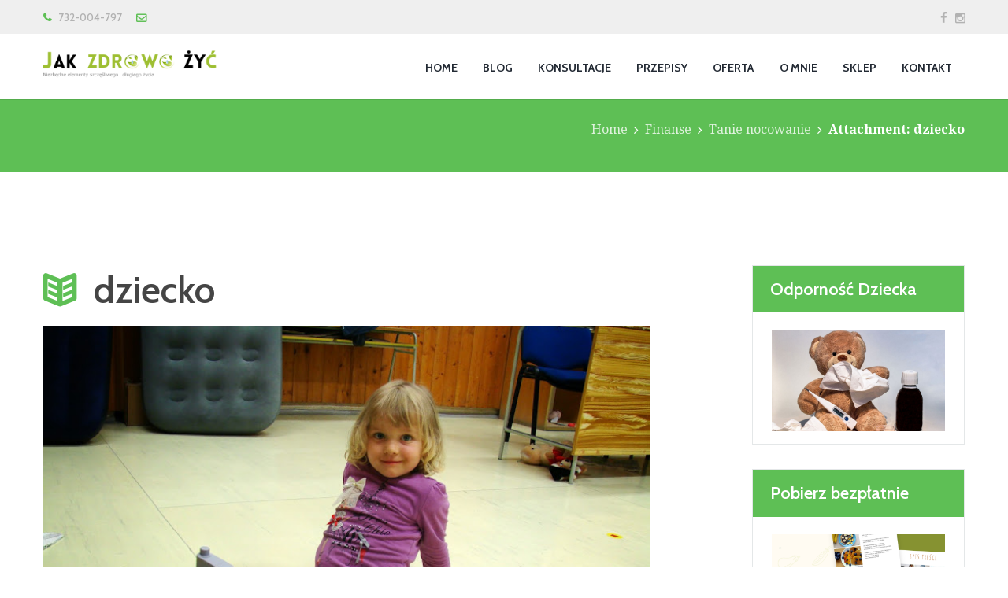

--- FILE ---
content_type: text/html; charset=UTF-8
request_url: https://jakzdrowozyc.pl/tanie-nocowanie/dziecko/
body_size: 20648
content:
<!DOCTYPE html>
<html lang="pl-PL" class="scheme_original">

<head>
	<!-- Kod identyfikujący stronę dla FB -->
<meta name="facebook-domain-verification" content="ki2jy6koalltsk4umy6n6a995lqvai" />


	<!-- Facebook Pixel Code -->
<script>
!function(f,b,e,v,n,t,s){if(f.fbq)return;n=f.fbq=function(){n.callMethod?
n.callMethod.apply(n,arguments):n.queue.push(arguments)};if(!f._fbq)f._fbq=n;
n.push=n;n.loaded=!0;n.version='2.0';n.queue=[];t=b.createElement(e);t.async=!0;
t.src=v;s=b.getElementsByTagName(e)[0];s.parentNode.insertBefore(t,s)}(window,
document,'script','//connect.facebook.net/en_US/fbevents.js');

fbq('init', '1700312099995775');
fbq('track', "PageView");</script>
<noscript><img height="1" width="1" style="display:none"
src="https://www.facebook.com/tr?id=1700312099995775&ev=PageView&noscript=1"
/></noscript>
<!-- End Facebook Pixel Code -->
	
<!-- Webmaster Tools or google analytics -->
		<script>
		  (function(i,s,o,g,r,a,m){i['GoogleAnalyticsObject']=r;i[r]=i[r]||function(){
		  (i[r].q=i[r].q||[]).push(arguments)},i[r].l=1*new Date();a=s.createElement(o),
		  m=s.getElementsByTagName(o)[0];a.async=1;a.src=g;m.parentNode.insertBefore(a,m)
		  })(window,document,'script','//www.google-analytics.com/analytics.js','ga');

		  ga('create', 'UA-48480918-1', 'auto');
		  ga('send', 'pageview');

		</script>	
<!-- end google analitics -->	
	
	
	<meta name='robots' content='index, follow, max-image-preview:large, max-snippet:-1, max-video-preview:-1' />
		<meta charset="UTF-8" />
		<meta name="viewport" content="width=device-width, initial-scale=1, maximum-scale=1">
		<meta name="format-detection" content="telephone=no">
	
		<link rel="profile" href="//gmpg.org/xfn/11" />
		<link rel="pingback" href="https://jakzdrowozyc.pl/xmlrpc.php" />
		
	<!-- This site is optimized with the Yoast SEO plugin v20.10 - https://yoast.com/wordpress/plugins/seo/ -->
	<title>dziecko - Jak Zdrowo Żyć</title>
	<link rel="canonical" href="https://jakzdrowozyc.pl/tanie-nocowanie/dziecko/" />
	<meta property="og:locale" content="pl_PL" />
	<meta property="og:type" content="article" />
	<meta property="og:title" content="dziecko - Jak Zdrowo Żyć" />
	<meta property="og:url" content="https://jakzdrowozyc.pl/tanie-nocowanie/dziecko/" />
	<meta property="og:site_name" content="Jak Zdrowo Żyć" />
	<meta property="og:image" content="https://jakzdrowozyc.pl/tanie-nocowanie/dziecko" />
	<meta property="og:image:width" content="756" />
	<meta property="og:image:height" content="567" />
	<meta property="og:image:type" content="image/jpeg" />
	<script type="application/ld+json" class="yoast-schema-graph">{"@context":"https://schema.org","@graph":[{"@type":"WebPage","@id":"https://jakzdrowozyc.pl/tanie-nocowanie/dziecko/","url":"https://jakzdrowozyc.pl/tanie-nocowanie/dziecko/","name":"dziecko - Jak Zdrowo Żyć","isPartOf":{"@id":"https://jakzdrowozyc.pl/#website"},"primaryImageOfPage":{"@id":"https://jakzdrowozyc.pl/tanie-nocowanie/dziecko/#primaryimage"},"image":{"@id":"https://jakzdrowozyc.pl/tanie-nocowanie/dziecko/#primaryimage"},"thumbnailUrl":"https://jakzdrowozyc.pl/wp-content/uploads/2014/08/dziecko.jpg","datePublished":"2014-08-17T20:32:04+00:00","dateModified":"2014-08-17T20:32:04+00:00","breadcrumb":{"@id":"https://jakzdrowozyc.pl/tanie-nocowanie/dziecko/#breadcrumb"},"inLanguage":"pl-PL","potentialAction":[{"@type":"ReadAction","target":["https://jakzdrowozyc.pl/tanie-nocowanie/dziecko/"]}]},{"@type":"ImageObject","inLanguage":"pl-PL","@id":"https://jakzdrowozyc.pl/tanie-nocowanie/dziecko/#primaryimage","url":"https://jakzdrowozyc.pl/wp-content/uploads/2014/08/dziecko.jpg","contentUrl":"https://jakzdrowozyc.pl/wp-content/uploads/2014/08/dziecko.jpg","width":756,"height":567},{"@type":"BreadcrumbList","@id":"https://jakzdrowozyc.pl/tanie-nocowanie/dziecko/#breadcrumb","itemListElement":[{"@type":"ListItem","position":1,"name":"Tanie nocowanie","item":"https://jakzdrowozyc.pl/tanie-nocowanie/"},{"@type":"ListItem","position":2,"name":"dziecko"}]},{"@type":"WebSite","@id":"https://jakzdrowozyc.pl/#website","url":"https://jakzdrowozyc.pl/","name":"Jak Zdrowo Żyć","description":"Niezbędne elementy szczęśliwego i zdrowego życia","potentialAction":[{"@type":"SearchAction","target":{"@type":"EntryPoint","urlTemplate":"https://jakzdrowozyc.pl/?s={search_term_string}"},"query-input":"required name=search_term_string"}],"inLanguage":"pl-PL"}]}</script>
	<!-- / Yoast SEO plugin. -->


<script type='application/javascript'>console.log('PixelYourSite Free version 9.4.2');</script>
<link rel='dns-prefetch' href='//fonts.googleapis.com' />
<link rel="alternate" type="application/rss+xml" title="Jak Zdrowo Żyć &raquo; Kanał z wpisami" href="https://jakzdrowozyc.pl/feed/" />
<link rel="alternate" type="application/rss+xml" title="Jak Zdrowo Żyć &raquo; Kanał z komentarzami" href="https://jakzdrowozyc.pl/comments/feed/" />
<link rel="alternate" type="application/rss+xml" title="Jak Zdrowo Żyć &raquo; dziecko Kanał z komentarzami" href="https://jakzdrowozyc.pl/tanie-nocowanie/dziecko/feed/" />
<link rel='stylesheet' id='vc_extensions_cqbundle_adminicon-css' href='https://jakzdrowozyc.pl/wp-content/plugins/vc-extensions-bundle/css/admin_icon.css?ver=6.2.8' type='text/css' media='all' />
<link rel='stylesheet' id='wp-block-library-css' href='https://jakzdrowozyc.pl/wp-includes/css/dist/block-library/style.min.css?ver=6.2.8' type='text/css' media='all' />
<link rel='stylesheet' id='wc-blocks-style-css' href='https://jakzdrowozyc.pl/wp-content/plugins/woocommerce/packages/woocommerce-blocks/build/wc-blocks.css?ver=10.6.6' type='text/css' media='all' />
<link rel='stylesheet' id='wc-blocks-style-active-filters-css' href='https://jakzdrowozyc.pl/wp-content/plugins/woocommerce/packages/woocommerce-blocks/build/active-filters.css?ver=10.6.6' type='text/css' media='all' />
<link rel='stylesheet' id='wc-blocks-style-add-to-cart-form-css' href='https://jakzdrowozyc.pl/wp-content/plugins/woocommerce/packages/woocommerce-blocks/build/add-to-cart-form.css?ver=10.6.6' type='text/css' media='all' />
<link rel='stylesheet' id='wc-blocks-packages-style-css' href='https://jakzdrowozyc.pl/wp-content/plugins/woocommerce/packages/woocommerce-blocks/build/packages-style.css?ver=10.6.6' type='text/css' media='all' />
<link rel='stylesheet' id='wc-blocks-style-all-products-css' href='https://jakzdrowozyc.pl/wp-content/plugins/woocommerce/packages/woocommerce-blocks/build/all-products.css?ver=10.6.6' type='text/css' media='all' />
<link rel='stylesheet' id='wc-blocks-style-all-reviews-css' href='https://jakzdrowozyc.pl/wp-content/plugins/woocommerce/packages/woocommerce-blocks/build/all-reviews.css?ver=10.6.6' type='text/css' media='all' />
<link rel='stylesheet' id='wc-blocks-style-attribute-filter-css' href='https://jakzdrowozyc.pl/wp-content/plugins/woocommerce/packages/woocommerce-blocks/build/attribute-filter.css?ver=10.6.6' type='text/css' media='all' />
<link rel='stylesheet' id='wc-blocks-style-breadcrumbs-css' href='https://jakzdrowozyc.pl/wp-content/plugins/woocommerce/packages/woocommerce-blocks/build/breadcrumbs.css?ver=10.6.6' type='text/css' media='all' />
<link rel='stylesheet' id='wc-blocks-style-catalog-sorting-css' href='https://jakzdrowozyc.pl/wp-content/plugins/woocommerce/packages/woocommerce-blocks/build/catalog-sorting.css?ver=10.6.6' type='text/css' media='all' />
<link rel='stylesheet' id='wc-blocks-style-customer-account-css' href='https://jakzdrowozyc.pl/wp-content/plugins/woocommerce/packages/woocommerce-blocks/build/customer-account.css?ver=10.6.6' type='text/css' media='all' />
<link rel='stylesheet' id='wc-blocks-style-featured-category-css' href='https://jakzdrowozyc.pl/wp-content/plugins/woocommerce/packages/woocommerce-blocks/build/featured-category.css?ver=10.6.6' type='text/css' media='all' />
<link rel='stylesheet' id='wc-blocks-style-featured-product-css' href='https://jakzdrowozyc.pl/wp-content/plugins/woocommerce/packages/woocommerce-blocks/build/featured-product.css?ver=10.6.6' type='text/css' media='all' />
<link rel='stylesheet' id='wc-blocks-style-mini-cart-css' href='https://jakzdrowozyc.pl/wp-content/plugins/woocommerce/packages/woocommerce-blocks/build/mini-cart.css?ver=10.6.6' type='text/css' media='all' />
<link rel='stylesheet' id='wc-blocks-style-price-filter-css' href='https://jakzdrowozyc.pl/wp-content/plugins/woocommerce/packages/woocommerce-blocks/build/price-filter.css?ver=10.6.6' type='text/css' media='all' />
<link rel='stylesheet' id='wc-blocks-style-product-add-to-cart-css' href='https://jakzdrowozyc.pl/wp-content/plugins/woocommerce/packages/woocommerce-blocks/build/product-add-to-cart.css?ver=10.6.6' type='text/css' media='all' />
<link rel='stylesheet' id='wc-blocks-style-product-button-css' href='https://jakzdrowozyc.pl/wp-content/plugins/woocommerce/packages/woocommerce-blocks/build/product-button.css?ver=10.6.6' type='text/css' media='all' />
<link rel='stylesheet' id='wc-blocks-style-product-categories-css' href='https://jakzdrowozyc.pl/wp-content/plugins/woocommerce/packages/woocommerce-blocks/build/product-categories.css?ver=10.6.6' type='text/css' media='all' />
<link rel='stylesheet' id='wc-blocks-style-product-image-css' href='https://jakzdrowozyc.pl/wp-content/plugins/woocommerce/packages/woocommerce-blocks/build/product-image.css?ver=10.6.6' type='text/css' media='all' />
<link rel='stylesheet' id='wc-blocks-style-product-image-gallery-css' href='https://jakzdrowozyc.pl/wp-content/plugins/woocommerce/packages/woocommerce-blocks/build/product-image-gallery.css?ver=10.6.6' type='text/css' media='all' />
<link rel='stylesheet' id='wc-blocks-style-product-query-css' href='https://jakzdrowozyc.pl/wp-content/plugins/woocommerce/packages/woocommerce-blocks/build/product-query.css?ver=10.6.6' type='text/css' media='all' />
<link rel='stylesheet' id='wc-blocks-style-product-results-count-css' href='https://jakzdrowozyc.pl/wp-content/plugins/woocommerce/packages/woocommerce-blocks/build/product-results-count.css?ver=10.6.6' type='text/css' media='all' />
<link rel='stylesheet' id='wc-blocks-style-product-reviews-css' href='https://jakzdrowozyc.pl/wp-content/plugins/woocommerce/packages/woocommerce-blocks/build/product-reviews.css?ver=10.6.6' type='text/css' media='all' />
<link rel='stylesheet' id='wc-blocks-style-product-sale-badge-css' href='https://jakzdrowozyc.pl/wp-content/plugins/woocommerce/packages/woocommerce-blocks/build/product-sale-badge.css?ver=10.6.6' type='text/css' media='all' />
<link rel='stylesheet' id='wc-blocks-style-product-search-css' href='https://jakzdrowozyc.pl/wp-content/plugins/woocommerce/packages/woocommerce-blocks/build/product-search.css?ver=10.6.6' type='text/css' media='all' />
<link rel='stylesheet' id='wc-blocks-style-product-sku-css' href='https://jakzdrowozyc.pl/wp-content/plugins/woocommerce/packages/woocommerce-blocks/build/product-sku.css?ver=10.6.6' type='text/css' media='all' />
<link rel='stylesheet' id='wc-blocks-style-product-stock-indicator-css' href='https://jakzdrowozyc.pl/wp-content/plugins/woocommerce/packages/woocommerce-blocks/build/product-stock-indicator.css?ver=10.6.6' type='text/css' media='all' />
<link rel='stylesheet' id='wc-blocks-style-product-summary-css' href='https://jakzdrowozyc.pl/wp-content/plugins/woocommerce/packages/woocommerce-blocks/build/product-summary.css?ver=10.6.6' type='text/css' media='all' />
<link rel='stylesheet' id='wc-blocks-style-product-title-css' href='https://jakzdrowozyc.pl/wp-content/plugins/woocommerce/packages/woocommerce-blocks/build/product-title.css?ver=10.6.6' type='text/css' media='all' />
<link rel='stylesheet' id='wc-blocks-style-rating-filter-css' href='https://jakzdrowozyc.pl/wp-content/plugins/woocommerce/packages/woocommerce-blocks/build/rating-filter.css?ver=10.6.6' type='text/css' media='all' />
<link rel='stylesheet' id='wc-blocks-style-reviews-by-category-css' href='https://jakzdrowozyc.pl/wp-content/plugins/woocommerce/packages/woocommerce-blocks/build/reviews-by-category.css?ver=10.6.6' type='text/css' media='all' />
<link rel='stylesheet' id='wc-blocks-style-reviews-by-product-css' href='https://jakzdrowozyc.pl/wp-content/plugins/woocommerce/packages/woocommerce-blocks/build/reviews-by-product.css?ver=10.6.6' type='text/css' media='all' />
<link rel='stylesheet' id='wc-blocks-style-product-details-css' href='https://jakzdrowozyc.pl/wp-content/plugins/woocommerce/packages/woocommerce-blocks/build/product-details.css?ver=10.6.6' type='text/css' media='all' />
<link rel='stylesheet' id='wc-blocks-style-single-product-css' href='https://jakzdrowozyc.pl/wp-content/plugins/woocommerce/packages/woocommerce-blocks/build/single-product.css?ver=10.6.6' type='text/css' media='all' />
<link rel='stylesheet' id='wc-blocks-style-stock-filter-css' href='https://jakzdrowozyc.pl/wp-content/plugins/woocommerce/packages/woocommerce-blocks/build/stock-filter.css?ver=10.6.6' type='text/css' media='all' />
<link rel='stylesheet' id='wc-blocks-style-cart-css' href='https://jakzdrowozyc.pl/wp-content/plugins/woocommerce/packages/woocommerce-blocks/build/cart.css?ver=10.6.6' type='text/css' media='all' />
<link rel='stylesheet' id='wc-blocks-style-checkout-css' href='https://jakzdrowozyc.pl/wp-content/plugins/woocommerce/packages/woocommerce-blocks/build/checkout.css?ver=10.6.6' type='text/css' media='all' />
<link rel='stylesheet' id='wc-blocks-style-mini-cart-contents-css' href='https://jakzdrowozyc.pl/wp-content/plugins/woocommerce/packages/woocommerce-blocks/build/mini-cart-contents.css?ver=10.6.6' type='text/css' media='all' />
<link rel='stylesheet' id='edd-blocks-css' href='https://jakzdrowozyc.pl/wp-content/plugins/easy-digital-downloads-pro/includes/blocks/assets/css/edd-blocks.css?ver=3.2.5' type='text/css' media='all' />
<link rel='stylesheet' id='classic-theme-styles-css' href='https://jakzdrowozyc.pl/wp-includes/css/classic-themes.min.css?ver=6.2.8' type='text/css' media='all' />
<style id='global-styles-inline-css' type='text/css'>
body{--wp--preset--color--black: #000000;--wp--preset--color--cyan-bluish-gray: #abb8c3;--wp--preset--color--white: #ffffff;--wp--preset--color--pale-pink: #f78da7;--wp--preset--color--vivid-red: #cf2e2e;--wp--preset--color--luminous-vivid-orange: #ff6900;--wp--preset--color--luminous-vivid-amber: #fcb900;--wp--preset--color--light-green-cyan: #7bdcb5;--wp--preset--color--vivid-green-cyan: #00d084;--wp--preset--color--pale-cyan-blue: #8ed1fc;--wp--preset--color--vivid-cyan-blue: #0693e3;--wp--preset--color--vivid-purple: #9b51e0;--wp--preset--gradient--vivid-cyan-blue-to-vivid-purple: linear-gradient(135deg,rgba(6,147,227,1) 0%,rgb(155,81,224) 100%);--wp--preset--gradient--light-green-cyan-to-vivid-green-cyan: linear-gradient(135deg,rgb(122,220,180) 0%,rgb(0,208,130) 100%);--wp--preset--gradient--luminous-vivid-amber-to-luminous-vivid-orange: linear-gradient(135deg,rgba(252,185,0,1) 0%,rgba(255,105,0,1) 100%);--wp--preset--gradient--luminous-vivid-orange-to-vivid-red: linear-gradient(135deg,rgba(255,105,0,1) 0%,rgb(207,46,46) 100%);--wp--preset--gradient--very-light-gray-to-cyan-bluish-gray: linear-gradient(135deg,rgb(238,238,238) 0%,rgb(169,184,195) 100%);--wp--preset--gradient--cool-to-warm-spectrum: linear-gradient(135deg,rgb(74,234,220) 0%,rgb(151,120,209) 20%,rgb(207,42,186) 40%,rgb(238,44,130) 60%,rgb(251,105,98) 80%,rgb(254,248,76) 100%);--wp--preset--gradient--blush-light-purple: linear-gradient(135deg,rgb(255,206,236) 0%,rgb(152,150,240) 100%);--wp--preset--gradient--blush-bordeaux: linear-gradient(135deg,rgb(254,205,165) 0%,rgb(254,45,45) 50%,rgb(107,0,62) 100%);--wp--preset--gradient--luminous-dusk: linear-gradient(135deg,rgb(255,203,112) 0%,rgb(199,81,192) 50%,rgb(65,88,208) 100%);--wp--preset--gradient--pale-ocean: linear-gradient(135deg,rgb(255,245,203) 0%,rgb(182,227,212) 50%,rgb(51,167,181) 100%);--wp--preset--gradient--electric-grass: linear-gradient(135deg,rgb(202,248,128) 0%,rgb(113,206,126) 100%);--wp--preset--gradient--midnight: linear-gradient(135deg,rgb(2,3,129) 0%,rgb(40,116,252) 100%);--wp--preset--duotone--dark-grayscale: url('#wp-duotone-dark-grayscale');--wp--preset--duotone--grayscale: url('#wp-duotone-grayscale');--wp--preset--duotone--purple-yellow: url('#wp-duotone-purple-yellow');--wp--preset--duotone--blue-red: url('#wp-duotone-blue-red');--wp--preset--duotone--midnight: url('#wp-duotone-midnight');--wp--preset--duotone--magenta-yellow: url('#wp-duotone-magenta-yellow');--wp--preset--duotone--purple-green: url('#wp-duotone-purple-green');--wp--preset--duotone--blue-orange: url('#wp-duotone-blue-orange');--wp--preset--font-size--small: 13px;--wp--preset--font-size--medium: 20px;--wp--preset--font-size--large: 36px;--wp--preset--font-size--x-large: 42px;--wp--preset--spacing--20: 0.44rem;--wp--preset--spacing--30: 0.67rem;--wp--preset--spacing--40: 1rem;--wp--preset--spacing--50: 1.5rem;--wp--preset--spacing--60: 2.25rem;--wp--preset--spacing--70: 3.38rem;--wp--preset--spacing--80: 5.06rem;--wp--preset--shadow--natural: 6px 6px 9px rgba(0, 0, 0, 0.2);--wp--preset--shadow--deep: 12px 12px 50px rgba(0, 0, 0, 0.4);--wp--preset--shadow--sharp: 6px 6px 0px rgba(0, 0, 0, 0.2);--wp--preset--shadow--outlined: 6px 6px 0px -3px rgba(255, 255, 255, 1), 6px 6px rgba(0, 0, 0, 1);--wp--preset--shadow--crisp: 6px 6px 0px rgba(0, 0, 0, 1);}:where(.is-layout-flex){gap: 0.5em;}body .is-layout-flow > .alignleft{float: left;margin-inline-start: 0;margin-inline-end: 2em;}body .is-layout-flow > .alignright{float: right;margin-inline-start: 2em;margin-inline-end: 0;}body .is-layout-flow > .aligncenter{margin-left: auto !important;margin-right: auto !important;}body .is-layout-constrained > .alignleft{float: left;margin-inline-start: 0;margin-inline-end: 2em;}body .is-layout-constrained > .alignright{float: right;margin-inline-start: 2em;margin-inline-end: 0;}body .is-layout-constrained > .aligncenter{margin-left: auto !important;margin-right: auto !important;}body .is-layout-constrained > :where(:not(.alignleft):not(.alignright):not(.alignfull)){max-width: var(--wp--style--global--content-size);margin-left: auto !important;margin-right: auto !important;}body .is-layout-constrained > .alignwide{max-width: var(--wp--style--global--wide-size);}body .is-layout-flex{display: flex;}body .is-layout-flex{flex-wrap: wrap;align-items: center;}body .is-layout-flex > *{margin: 0;}:where(.wp-block-columns.is-layout-flex){gap: 2em;}.has-black-color{color: var(--wp--preset--color--black) !important;}.has-cyan-bluish-gray-color{color: var(--wp--preset--color--cyan-bluish-gray) !important;}.has-white-color{color: var(--wp--preset--color--white) !important;}.has-pale-pink-color{color: var(--wp--preset--color--pale-pink) !important;}.has-vivid-red-color{color: var(--wp--preset--color--vivid-red) !important;}.has-luminous-vivid-orange-color{color: var(--wp--preset--color--luminous-vivid-orange) !important;}.has-luminous-vivid-amber-color{color: var(--wp--preset--color--luminous-vivid-amber) !important;}.has-light-green-cyan-color{color: var(--wp--preset--color--light-green-cyan) !important;}.has-vivid-green-cyan-color{color: var(--wp--preset--color--vivid-green-cyan) !important;}.has-pale-cyan-blue-color{color: var(--wp--preset--color--pale-cyan-blue) !important;}.has-vivid-cyan-blue-color{color: var(--wp--preset--color--vivid-cyan-blue) !important;}.has-vivid-purple-color{color: var(--wp--preset--color--vivid-purple) !important;}.has-black-background-color{background-color: var(--wp--preset--color--black) !important;}.has-cyan-bluish-gray-background-color{background-color: var(--wp--preset--color--cyan-bluish-gray) !important;}.has-white-background-color{background-color: var(--wp--preset--color--white) !important;}.has-pale-pink-background-color{background-color: var(--wp--preset--color--pale-pink) !important;}.has-vivid-red-background-color{background-color: var(--wp--preset--color--vivid-red) !important;}.has-luminous-vivid-orange-background-color{background-color: var(--wp--preset--color--luminous-vivid-orange) !important;}.has-luminous-vivid-amber-background-color{background-color: var(--wp--preset--color--luminous-vivid-amber) !important;}.has-light-green-cyan-background-color{background-color: var(--wp--preset--color--light-green-cyan) !important;}.has-vivid-green-cyan-background-color{background-color: var(--wp--preset--color--vivid-green-cyan) !important;}.has-pale-cyan-blue-background-color{background-color: var(--wp--preset--color--pale-cyan-blue) !important;}.has-vivid-cyan-blue-background-color{background-color: var(--wp--preset--color--vivid-cyan-blue) !important;}.has-vivid-purple-background-color{background-color: var(--wp--preset--color--vivid-purple) !important;}.has-black-border-color{border-color: var(--wp--preset--color--black) !important;}.has-cyan-bluish-gray-border-color{border-color: var(--wp--preset--color--cyan-bluish-gray) !important;}.has-white-border-color{border-color: var(--wp--preset--color--white) !important;}.has-pale-pink-border-color{border-color: var(--wp--preset--color--pale-pink) !important;}.has-vivid-red-border-color{border-color: var(--wp--preset--color--vivid-red) !important;}.has-luminous-vivid-orange-border-color{border-color: var(--wp--preset--color--luminous-vivid-orange) !important;}.has-luminous-vivid-amber-border-color{border-color: var(--wp--preset--color--luminous-vivid-amber) !important;}.has-light-green-cyan-border-color{border-color: var(--wp--preset--color--light-green-cyan) !important;}.has-vivid-green-cyan-border-color{border-color: var(--wp--preset--color--vivid-green-cyan) !important;}.has-pale-cyan-blue-border-color{border-color: var(--wp--preset--color--pale-cyan-blue) !important;}.has-vivid-cyan-blue-border-color{border-color: var(--wp--preset--color--vivid-cyan-blue) !important;}.has-vivid-purple-border-color{border-color: var(--wp--preset--color--vivid-purple) !important;}.has-vivid-cyan-blue-to-vivid-purple-gradient-background{background: var(--wp--preset--gradient--vivid-cyan-blue-to-vivid-purple) !important;}.has-light-green-cyan-to-vivid-green-cyan-gradient-background{background: var(--wp--preset--gradient--light-green-cyan-to-vivid-green-cyan) !important;}.has-luminous-vivid-amber-to-luminous-vivid-orange-gradient-background{background: var(--wp--preset--gradient--luminous-vivid-amber-to-luminous-vivid-orange) !important;}.has-luminous-vivid-orange-to-vivid-red-gradient-background{background: var(--wp--preset--gradient--luminous-vivid-orange-to-vivid-red) !important;}.has-very-light-gray-to-cyan-bluish-gray-gradient-background{background: var(--wp--preset--gradient--very-light-gray-to-cyan-bluish-gray) !important;}.has-cool-to-warm-spectrum-gradient-background{background: var(--wp--preset--gradient--cool-to-warm-spectrum) !important;}.has-blush-light-purple-gradient-background{background: var(--wp--preset--gradient--blush-light-purple) !important;}.has-blush-bordeaux-gradient-background{background: var(--wp--preset--gradient--blush-bordeaux) !important;}.has-luminous-dusk-gradient-background{background: var(--wp--preset--gradient--luminous-dusk) !important;}.has-pale-ocean-gradient-background{background: var(--wp--preset--gradient--pale-ocean) !important;}.has-electric-grass-gradient-background{background: var(--wp--preset--gradient--electric-grass) !important;}.has-midnight-gradient-background{background: var(--wp--preset--gradient--midnight) !important;}.has-small-font-size{font-size: var(--wp--preset--font-size--small) !important;}.has-medium-font-size{font-size: var(--wp--preset--font-size--medium) !important;}.has-large-font-size{font-size: var(--wp--preset--font-size--large) !important;}.has-x-large-font-size{font-size: var(--wp--preset--font-size--x-large) !important;}
.wp-block-navigation a:where(:not(.wp-element-button)){color: inherit;}
:where(.wp-block-columns.is-layout-flex){gap: 2em;}
.wp-block-pullquote{font-size: 1.5em;line-height: 1.6;}
</style>
<link rel='stylesheet' id='contact-form-7-css' href='https://jakzdrowozyc.pl/wp-content/plugins/contact-form-7/includes/css/styles.css?ver=5.7.7' type='text/css' media='all' />
<link rel='stylesheet' id='cntctfrm_form_style-css' href='https://jakzdrowozyc.pl/wp-content/plugins/contact-form-plugin/css/form_style.css?ver=4.2.5' type='text/css' media='all' />
<link rel='stylesheet' id='countdown_dynamite-countdown-css' href='https://jakzdrowozyc.pl/wp-content/plugins/countdown_dynamite/css/countdown.css?ver=03.01.11' type='text/css' media='all' />
<link rel='stylesheet' id='esg-plugin-settings-css' href='https://jakzdrowozyc.pl/wp-content/plugins/essential-grid/public/assets/css/settings.css?ver=3.0.18' type='text/css' media='all' />
<link rel='stylesheet' id='tp-fontello-css' href='https://jakzdrowozyc.pl/wp-content/plugins/essential-grid/public/assets/font/fontello/css/fontello.css?ver=3.0.18' type='text/css' media='all' />
<link rel='stylesheet' id='page-list-style-css' href='https://jakzdrowozyc.pl/wp-content/plugins/page-list/css/page-list.css?ver=5.6' type='text/css' media='all' />
<link rel='stylesheet' id='trx_socials-icons-css' href='https://jakzdrowozyc.pl/wp-content/plugins/trx_socials/assets/css/font_icons/css/trx_socials_icons.css' type='text/css' media='all' />
<link rel='stylesheet' id='trx_socials-widget_instagram-css' href='https://jakzdrowozyc.pl/wp-content/plugins/trx_socials/widgets/instagram/instagram.css' type='text/css' media='all' />
<link rel='stylesheet' id='woocommerce-layout-css' href='https://jakzdrowozyc.pl/wp-content/plugins/woocommerce/assets/css/woocommerce-layout.css?ver=8.0.3' type='text/css' media='all' />
<link rel='stylesheet' id='woocommerce-smallscreen-css' href='https://jakzdrowozyc.pl/wp-content/plugins/woocommerce/assets/css/woocommerce-smallscreen.css?ver=8.0.3' type='text/css' media='only screen and (max-width: 768px)' />
<link rel='stylesheet' id='woocommerce-general-css' href='https://jakzdrowozyc.pl/wp-content/plugins/woocommerce/assets/css/woocommerce.css?ver=8.0.3' type='text/css' media='all' />
<style id='woocommerce-inline-inline-css' type='text/css'>
.woocommerce form .form-row .required { visibility: visible; }
</style>
<link rel='stylesheet' id='edd-styles-css' href='https://jakzdrowozyc.pl/wp-content/plugins/easy-digital-downloads-pro/assets/css/edd.min.css?ver=3.2.5' type='text/css' media='all' />
<link rel='stylesheet' id='wordpress-popular-posts-css-css' href='https://jakzdrowozyc.pl/wp-content/plugins/wordpress-popular-posts/assets/css/wpp.css?ver=6.1.3' type='text/css' media='all' />
<link rel='stylesheet' id='healthcoach-font-google-fonts-style-css' href='//fonts.googleapis.com/css?family=Cabin:300,300italic,400,400italic,600,600italic,700,700italic|Droid+Serif:400,700&#038;subset=latin,latin-ext' type='text/css' media='all' />
<link rel='stylesheet' id='fontello-style-css' href='https://jakzdrowozyc.pl/wp-content/themes/healthcoach/css/fontello/css/fontello.css' type='text/css' media='all' />
<link rel='stylesheet' id='healthcoach-main-style-css' href='https://jakzdrowozyc.pl/wp-content/themes/healthcoach/style.css' type='text/css' media='all' />
<link rel='stylesheet' id='healthcoach-animation-style-css' href='https://jakzdrowozyc.pl/wp-content/themes/healthcoach/fw/css/core.animation.css' type='text/css' media='all' />
<link rel='stylesheet' id='healthcoach-shortcodes-style-css' href='https://jakzdrowozyc.pl/wp-content/plugins/trx_utils/shortcodes/theme.shortcodes.css' type='text/css' media='all' />
<link rel='stylesheet' id='healthcoach-plugin-mailchimp-style-css' href='https://jakzdrowozyc.pl/wp-content/themes/healthcoach/css/plugin.mailchimp.css' type='text/css' media='all' />
<link rel='stylesheet' id='healthcoach-theme-style-css' href='https://jakzdrowozyc.pl/wp-content/themes/healthcoach/css/theme.css' type='text/css' media='all' />
<style id='healthcoach-theme-style-inline-css' type='text/css'>
 #page_preloader{background-color:#ffffff}.preloader_wrap>div{background-color:#5ebf55} .sidebar_outer_logo .logo_main,.top_panel_wrap .logo_main,.top_panel_wrap .logo_fixed{height:37px} .contacts_wrap .logo img{height:30px}
</style>
<link rel='stylesheet' id='healthcoach-plugin-woocommerce-style-css' href='https://jakzdrowozyc.pl/wp-content/themes/healthcoach/css/plugin.woocommerce.css' type='text/css' media='all' />
<link rel='stylesheet' id='healthcoach-plugin-contact-form-7-css' href='https://jakzdrowozyc.pl/wp-content/themes/healthcoach/css/plugin.contact-form-7.css' type='text/css' media='all' />
<link rel='stylesheet' id='healthcoach-responsive-style-css' href='https://jakzdrowozyc.pl/wp-content/themes/healthcoach/css/responsive.css' type='text/css' media='all' />
<link rel='stylesheet' id='mediaelement-css' href='https://jakzdrowozyc.pl/wp-includes/js/mediaelement/mediaelementplayer-legacy.min.css?ver=4.2.17' type='text/css' media='all' />
<link rel='stylesheet' id='wp-mediaelement-css' href='https://jakzdrowozyc.pl/wp-includes/js/mediaelement/wp-mediaelement.min.css?ver=6.2.8' type='text/css' media='all' />
<link rel='stylesheet' id='easy_table_style-css' href='https://jakzdrowozyc.pl/wp-content/plugins/easy-table/themes/default/style.css?ver=1.4' type='text/css' media='all' />
<link rel='stylesheet' id='wpgdprc-front-css-css' href='https://jakzdrowozyc.pl/wp-content/plugins/wp-gdpr-compliance/Assets/css/front.css?ver=1688666107' type='text/css' media='all' />
<style id='wpgdprc-front-css-inline-css' type='text/css'>
:root{--wp-gdpr--bar--background-color: #000000;--wp-gdpr--bar--color: #ffffff;--wp-gdpr--button--background-color: #000000;--wp-gdpr--button--background-color--darken: #000000;--wp-gdpr--button--color: #ffffff;}
</style>
<link rel='stylesheet' id='otw-shortcode-general_foundicons-css' href='https://jakzdrowozyc.pl/wp-content/plugins/buttons-shortcode-and-widget/include/otw_components/otw_shortcode/css/general_foundicons.css?ver=6.2.8' type='text/css' media='all' />
<link rel='stylesheet' id='otw-shortcode-social_foundicons-css' href='https://jakzdrowozyc.pl/wp-content/plugins/buttons-shortcode-and-widget/include/otw_components/otw_shortcode/css/social_foundicons.css?ver=6.2.8' type='text/css' media='all' />
<link rel='stylesheet' id='otw-shortcode-css' href='https://jakzdrowozyc.pl/wp-content/plugins/buttons-shortcode-and-widget/include/otw_components/otw_shortcode/css/otw_shortcode.css?ver=6.2.8' type='text/css' media='all' />
<script type='text/javascript' src='https://jakzdrowozyc.pl/wp-includes/js/jquery/jquery.min.js?ver=3.6.4' id='jquery-core-js'></script>
<script type='text/javascript' src='https://jakzdrowozyc.pl/wp-includes/js/jquery/jquery-migrate.min.js?ver=3.4.0' id='jquery-migrate-js'></script>
<script type='text/javascript' src='https://jakzdrowozyc.pl/wp-content/plugins/countdown_dynamite/js/jquery/countdown.js?ver=03.01.11' id='countdown_dynamite-countdown-js'></script>
<script type='text/javascript' id='countdown_dynamite-frontend-js-extra'>
/* <![CDATA[ */
var ucd = {"ajaxurl":"https:\/\/jakzdrowozyc.pl\/wp-admin\/admin-ajax.php"};
/* ]]> */
</script>
<script type='text/javascript' src='https://jakzdrowozyc.pl/wp-content/plugins/countdown_dynamite/js/frontend.js?ver=03.01.11' id='countdown_dynamite-frontend-js'></script>
<script type='text/javascript' src='https://jakzdrowozyc.pl/wp-content/plugins/woocommerce/assets/js/jquery-blockui/jquery.blockUI.min.js?ver=2.7.0-wc.8.0.3' id='jquery-blockui-js'></script>
<script type='text/javascript' id='wc-add-to-cart-js-extra'>
/* <![CDATA[ */
var wc_add_to_cart_params = {"ajax_url":"\/wp-admin\/admin-ajax.php","wc_ajax_url":"\/?wc-ajax=%%endpoint%%","i18n_view_cart":"Zobacz koszyk","cart_url":"https:\/\/jakzdrowozyc.pl\/cart\/","is_cart":"","cart_redirect_after_add":"yes"};
/* ]]> */
</script>
<script type='text/javascript' src='https://jakzdrowozyc.pl/wp-content/plugins/woocommerce/assets/js/frontend/add-to-cart.min.js?ver=8.0.3' id='wc-add-to-cart-js'></script>
<script type='text/javascript' src='https://jakzdrowozyc.pl/wp-content/plugins/js_composer/assets/js/vendors/woocommerce-add-to-cart.js?ver=6.13.0' id='vc_woocommerce-add-to-cart-js-js'></script>
<script type='application/json' id='wpp-json'>
{"sampling_active":0,"sampling_rate":100,"ajax_url":"https:\/\/jakzdrowozyc.pl\/wp-json\/wordpress-popular-posts\/v1\/popular-posts","api_url":"https:\/\/jakzdrowozyc.pl\/wp-json\/wordpress-popular-posts","ID":1977,"token":"1ac3e479f4","lang":0,"debug":0}
</script>
<script type='text/javascript' src='https://jakzdrowozyc.pl/wp-content/plugins/wordpress-popular-posts/assets/js/wpp.min.js?ver=6.1.3' id='wpp-js-js'></script>
<script type='text/javascript' src='https://jakzdrowozyc.pl/wp-content/plugins/pixelyoursite/dist/scripts/jquery.bind-first-0.2.3.min.js?ver=6.2.8' id='jquery-bind-first-js'></script>
<script type='text/javascript' src='https://jakzdrowozyc.pl/wp-content/plugins/pixelyoursite/dist/scripts/js.cookie-2.1.3.min.js?ver=2.1.3' id='js-cookie-pys-js'></script>
<script type='text/javascript' id='pys-js-extra'>
/* <![CDATA[ */
var pysOptions = {"staticEvents":[],"dynamicEvents":[],"triggerEvents":[],"triggerEventTypes":[],"debug":"","siteUrl":"https:\/\/jakzdrowozyc.pl","ajaxUrl":"https:\/\/jakzdrowozyc.pl\/wp-admin\/admin-ajax.php","ajax_event":"b7d97d5729","enable_remove_download_url_param":"1","cookie_duration":"7","last_visit_duration":"60","enable_success_send_form":"","ajaxForServerEvent":"1","gdpr":{"ajax_enabled":false,"all_disabled_by_api":false,"facebook_disabled_by_api":false,"analytics_disabled_by_api":false,"google_ads_disabled_by_api":false,"pinterest_disabled_by_api":false,"bing_disabled_by_api":false,"externalID_disabled_by_api":false,"facebook_prior_consent_enabled":true,"analytics_prior_consent_enabled":true,"google_ads_prior_consent_enabled":null,"pinterest_prior_consent_enabled":true,"bing_prior_consent_enabled":true,"cookiebot_integration_enabled":false,"cookiebot_facebook_consent_category":"marketing","cookiebot_analytics_consent_category":"statistics","cookiebot_tiktok_consent_category":"marketing","cookiebot_google_ads_consent_category":null,"cookiebot_pinterest_consent_category":"marketing","cookiebot_bing_consent_category":"marketing","consent_magic_integration_enabled":false,"real_cookie_banner_integration_enabled":false,"cookie_notice_integration_enabled":false,"cookie_law_info_integration_enabled":false},"cookie":{"disabled_all_cookie":false,"disabled_advanced_form_data_cookie":false,"disabled_landing_page_cookie":false,"disabled_first_visit_cookie":false,"disabled_trafficsource_cookie":false,"disabled_utmTerms_cookie":false,"disabled_utmId_cookie":false},"woo":{"enabled":true,"enabled_save_data_to_orders":true,"addToCartOnButtonEnabled":true,"addToCartOnButtonValueEnabled":true,"addToCartOnButtonValueOption":"price","singleProductId":null,"removeFromCartSelector":"form.woocommerce-cart-form .remove","addToCartCatchMethod":"add_cart_hook","is_order_received_page":false,"containOrderId":false},"edd":{"enabled":true,"enabled_save_data_to_orders":true,"addToCartOnButtonEnabled":false,"addToCartOnButtonValueEnabled":true,"addToCartOnButtonValueOption":"price"}};
/* ]]> */
</script>
<script type='text/javascript' src='https://jakzdrowozyc.pl/wp-content/plugins/pixelyoursite/dist/scripts/public.js?ver=9.4.2' id='pys-js'></script>
<script type='text/javascript' id='wpgdprc-front-js-js-extra'>
/* <![CDATA[ */
var wpgdprcFront = {"ajaxUrl":"https:\/\/jakzdrowozyc.pl\/wp-admin\/admin-ajax.php","ajaxNonce":"14c7b68946","ajaxArg":"security","pluginPrefix":"wpgdprc","blogId":"1","isMultiSite":"","locale":"pl_PL","showSignUpModal":"","showFormModal":"","cookieName":"wpgdprc-consent","consentVersion":"","path":"\/","prefix":"wpgdprc"};
/* ]]> */
</script>
<script type='text/javascript' src='https://jakzdrowozyc.pl/wp-content/plugins/wp-gdpr-compliance/Assets/js/front.min.js?ver=1688665982' id='wpgdprc-front-js-js'></script>
<link rel="https://api.w.org/" href="https://jakzdrowozyc.pl/wp-json/" /><link rel="alternate" type="application/json" href="https://jakzdrowozyc.pl/wp-json/wp/v2/media/1977" /><link rel="EditURI" type="application/rsd+xml" title="RSD" href="https://jakzdrowozyc.pl/xmlrpc.php?rsd" />
<link rel="wlwmanifest" type="application/wlwmanifest+xml" href="https://jakzdrowozyc.pl/wp-includes/wlwmanifest.xml" />
<meta name="generator" content="WordPress 6.2.8" />
<meta name="generator" content="WooCommerce 8.0.3" />
<link rel='shortlink' href='https://jakzdrowozyc.pl/?p=1977' />
<link rel="alternate" type="application/json+oembed" href="https://jakzdrowozyc.pl/wp-json/oembed/1.0/embed?url=https%3A%2F%2Fjakzdrowozyc.pl%2Ftanie-nocowanie%2Fdziecko%2F" />
<link rel="alternate" type="text/xml+oembed" href="https://jakzdrowozyc.pl/wp-json/oembed/1.0/embed?url=https%3A%2F%2Fjakzdrowozyc.pl%2Ftanie-nocowanie%2Fdziecko%2F&#038;format=xml" />
<meta name="generator" content="Easy Digital Downloads v3.2.5" />
            <style id="wpp-loading-animation-styles">@-webkit-keyframes bgslide{from{background-position-x:0}to{background-position-x:-200%}}@keyframes bgslide{from{background-position-x:0}to{background-position-x:-200%}}.wpp-widget-placeholder,.wpp-widget-block-placeholder{margin:0 auto;width:60px;height:3px;background:#dd3737;background:linear-gradient(90deg,#dd3737 0%,#571313 10%,#dd3737 100%);background-size:200% auto;border-radius:3px;-webkit-animation:bgslide 1s infinite linear;animation:bgslide 1s infinite linear}</style>
            	<noscript><style>.woocommerce-product-gallery{ opacity: 1 !important; }</style></noscript>
	<meta name="generator" content="Powered by WPBakery Page Builder - drag and drop page builder for WordPress."/>
<script type='application/javascript'>console.warn('PixelYourSite: no pixel configured.');</script>
<meta name="generator" content="Powered by Slider Revolution 6.6.14 - responsive, Mobile-Friendly Slider Plugin for WordPress with comfortable drag and drop interface." />
<link rel="icon" href="https://jakzdrowozyc.pl/wp-content/uploads/2023/08/cropped-favicona-32x32.png" sizes="32x32" />
<link rel="icon" href="https://jakzdrowozyc.pl/wp-content/uploads/2023/08/cropped-favicona-192x192.png" sizes="192x192" />
<link rel="apple-touch-icon" href="https://jakzdrowozyc.pl/wp-content/uploads/2023/08/cropped-favicona-180x180.png" />
<meta name="msapplication-TileImage" content="https://jakzdrowozyc.pl/wp-content/uploads/2023/08/cropped-favicona-270x270.png" />
<script>function setREVStartSize(e){
			//window.requestAnimationFrame(function() {
				window.RSIW = window.RSIW===undefined ? window.innerWidth : window.RSIW;
				window.RSIH = window.RSIH===undefined ? window.innerHeight : window.RSIH;
				try {
					var pw = document.getElementById(e.c).parentNode.offsetWidth,
						newh;
					pw = pw===0 || isNaN(pw) || (e.l=="fullwidth" || e.layout=="fullwidth") ? window.RSIW : pw;
					e.tabw = e.tabw===undefined ? 0 : parseInt(e.tabw);
					e.thumbw = e.thumbw===undefined ? 0 : parseInt(e.thumbw);
					e.tabh = e.tabh===undefined ? 0 : parseInt(e.tabh);
					e.thumbh = e.thumbh===undefined ? 0 : parseInt(e.thumbh);
					e.tabhide = e.tabhide===undefined ? 0 : parseInt(e.tabhide);
					e.thumbhide = e.thumbhide===undefined ? 0 : parseInt(e.thumbhide);
					e.mh = e.mh===undefined || e.mh=="" || e.mh==="auto" ? 0 : parseInt(e.mh,0);
					if(e.layout==="fullscreen" || e.l==="fullscreen")
						newh = Math.max(e.mh,window.RSIH);
					else{
						e.gw = Array.isArray(e.gw) ? e.gw : [e.gw];
						for (var i in e.rl) if (e.gw[i]===undefined || e.gw[i]===0) e.gw[i] = e.gw[i-1];
						e.gh = e.el===undefined || e.el==="" || (Array.isArray(e.el) && e.el.length==0)? e.gh : e.el;
						e.gh = Array.isArray(e.gh) ? e.gh : [e.gh];
						for (var i in e.rl) if (e.gh[i]===undefined || e.gh[i]===0) e.gh[i] = e.gh[i-1];
											
						var nl = new Array(e.rl.length),
							ix = 0,
							sl;
						e.tabw = e.tabhide>=pw ? 0 : e.tabw;
						e.thumbw = e.thumbhide>=pw ? 0 : e.thumbw;
						e.tabh = e.tabhide>=pw ? 0 : e.tabh;
						e.thumbh = e.thumbhide>=pw ? 0 : e.thumbh;
						for (var i in e.rl) nl[i] = e.rl[i]<window.RSIW ? 0 : e.rl[i];
						sl = nl[0];
						for (var i in nl) if (sl>nl[i] && nl[i]>0) { sl = nl[i]; ix=i;}
						var m = pw>(e.gw[ix]+e.tabw+e.thumbw) ? 1 : (pw-(e.tabw+e.thumbw)) / (e.gw[ix]);
						newh =  (e.gh[ix] * m) + (e.tabh + e.thumbh);
					}
					var el = document.getElementById(e.c);
					if (el!==null && el) el.style.height = newh+"px";
					el = document.getElementById(e.c+"_wrapper");
					if (el!==null && el) {
						el.style.height = newh+"px";
						el.style.display = "block";
					}
				} catch(e){
					console.log("Failure at Presize of Slider:" + e)
				}
			//});
		  };</script>
		<style type="text/css" id="wp-custom-css">
			.scheme_original .body_wrap {
   
		
}
		</style>
		<noscript><style> .wpb_animate_when_almost_visible { opacity: 1; }</style></noscript></head>

<body class="attachment attachment-template-default single single-attachment postid-1977 attachmentid-1977 attachment-jpeg theme-healthcoach woocommerce-no-js edd-js-none healthcoach_body body_style_wide body_filled article_style_stretch layout_single-standard template_single-standard scheme_original top_panel_show top_panel_above sidebar_show sidebar_right sidebar_outer_hide preloader wpb-js-composer js-comp-ver-6.13.0 vc_responsive">
    <svg xmlns="http://www.w3.org/2000/svg" viewBox="0 0 0 0" width="0" height="0" focusable="false" role="none" style="visibility: hidden; position: absolute; left: -9999px; overflow: hidden;" ><defs><filter id="wp-duotone-dark-grayscale"><feColorMatrix color-interpolation-filters="sRGB" type="matrix" values=" .299 .587 .114 0 0 .299 .587 .114 0 0 .299 .587 .114 0 0 .299 .587 .114 0 0 " /><feComponentTransfer color-interpolation-filters="sRGB" ><feFuncR type="table" tableValues="0 0.49803921568627" /><feFuncG type="table" tableValues="0 0.49803921568627" /><feFuncB type="table" tableValues="0 0.49803921568627" /><feFuncA type="table" tableValues="1 1" /></feComponentTransfer><feComposite in2="SourceGraphic" operator="in" /></filter></defs></svg><svg xmlns="http://www.w3.org/2000/svg" viewBox="0 0 0 0" width="0" height="0" focusable="false" role="none" style="visibility: hidden; position: absolute; left: -9999px; overflow: hidden;" ><defs><filter id="wp-duotone-grayscale"><feColorMatrix color-interpolation-filters="sRGB" type="matrix" values=" .299 .587 .114 0 0 .299 .587 .114 0 0 .299 .587 .114 0 0 .299 .587 .114 0 0 " /><feComponentTransfer color-interpolation-filters="sRGB" ><feFuncR type="table" tableValues="0 1" /><feFuncG type="table" tableValues="0 1" /><feFuncB type="table" tableValues="0 1" /><feFuncA type="table" tableValues="1 1" /></feComponentTransfer><feComposite in2="SourceGraphic" operator="in" /></filter></defs></svg><svg xmlns="http://www.w3.org/2000/svg" viewBox="0 0 0 0" width="0" height="0" focusable="false" role="none" style="visibility: hidden; position: absolute; left: -9999px; overflow: hidden;" ><defs><filter id="wp-duotone-purple-yellow"><feColorMatrix color-interpolation-filters="sRGB" type="matrix" values=" .299 .587 .114 0 0 .299 .587 .114 0 0 .299 .587 .114 0 0 .299 .587 .114 0 0 " /><feComponentTransfer color-interpolation-filters="sRGB" ><feFuncR type="table" tableValues="0.54901960784314 0.98823529411765" /><feFuncG type="table" tableValues="0 1" /><feFuncB type="table" tableValues="0.71764705882353 0.25490196078431" /><feFuncA type="table" tableValues="1 1" /></feComponentTransfer><feComposite in2="SourceGraphic" operator="in" /></filter></defs></svg><svg xmlns="http://www.w3.org/2000/svg" viewBox="0 0 0 0" width="0" height="0" focusable="false" role="none" style="visibility: hidden; position: absolute; left: -9999px; overflow: hidden;" ><defs><filter id="wp-duotone-blue-red"><feColorMatrix color-interpolation-filters="sRGB" type="matrix" values=" .299 .587 .114 0 0 .299 .587 .114 0 0 .299 .587 .114 0 0 .299 .587 .114 0 0 " /><feComponentTransfer color-interpolation-filters="sRGB" ><feFuncR type="table" tableValues="0 1" /><feFuncG type="table" tableValues="0 0.27843137254902" /><feFuncB type="table" tableValues="0.5921568627451 0.27843137254902" /><feFuncA type="table" tableValues="1 1" /></feComponentTransfer><feComposite in2="SourceGraphic" operator="in" /></filter></defs></svg><svg xmlns="http://www.w3.org/2000/svg" viewBox="0 0 0 0" width="0" height="0" focusable="false" role="none" style="visibility: hidden; position: absolute; left: -9999px; overflow: hidden;" ><defs><filter id="wp-duotone-midnight"><feColorMatrix color-interpolation-filters="sRGB" type="matrix" values=" .299 .587 .114 0 0 .299 .587 .114 0 0 .299 .587 .114 0 0 .299 .587 .114 0 0 " /><feComponentTransfer color-interpolation-filters="sRGB" ><feFuncR type="table" tableValues="0 0" /><feFuncG type="table" tableValues="0 0.64705882352941" /><feFuncB type="table" tableValues="0 1" /><feFuncA type="table" tableValues="1 1" /></feComponentTransfer><feComposite in2="SourceGraphic" operator="in" /></filter></defs></svg><svg xmlns="http://www.w3.org/2000/svg" viewBox="0 0 0 0" width="0" height="0" focusable="false" role="none" style="visibility: hidden; position: absolute; left: -9999px; overflow: hidden;" ><defs><filter id="wp-duotone-magenta-yellow"><feColorMatrix color-interpolation-filters="sRGB" type="matrix" values=" .299 .587 .114 0 0 .299 .587 .114 0 0 .299 .587 .114 0 0 .299 .587 .114 0 0 " /><feComponentTransfer color-interpolation-filters="sRGB" ><feFuncR type="table" tableValues="0.78039215686275 1" /><feFuncG type="table" tableValues="0 0.94901960784314" /><feFuncB type="table" tableValues="0.35294117647059 0.47058823529412" /><feFuncA type="table" tableValues="1 1" /></feComponentTransfer><feComposite in2="SourceGraphic" operator="in" /></filter></defs></svg><svg xmlns="http://www.w3.org/2000/svg" viewBox="0 0 0 0" width="0" height="0" focusable="false" role="none" style="visibility: hidden; position: absolute; left: -9999px; overflow: hidden;" ><defs><filter id="wp-duotone-purple-green"><feColorMatrix color-interpolation-filters="sRGB" type="matrix" values=" .299 .587 .114 0 0 .299 .587 .114 0 0 .299 .587 .114 0 0 .299 .587 .114 0 0 " /><feComponentTransfer color-interpolation-filters="sRGB" ><feFuncR type="table" tableValues="0.65098039215686 0.40392156862745" /><feFuncG type="table" tableValues="0 1" /><feFuncB type="table" tableValues="0.44705882352941 0.4" /><feFuncA type="table" tableValues="1 1" /></feComponentTransfer><feComposite in2="SourceGraphic" operator="in" /></filter></defs></svg><svg xmlns="http://www.w3.org/2000/svg" viewBox="0 0 0 0" width="0" height="0" focusable="false" role="none" style="visibility: hidden; position: absolute; left: -9999px; overflow: hidden;" ><defs><filter id="wp-duotone-blue-orange"><feColorMatrix color-interpolation-filters="sRGB" type="matrix" values=" .299 .587 .114 0 0 .299 .587 .114 0 0 .299 .587 .114 0 0 .299 .587 .114 0 0 " /><feComponentTransfer color-interpolation-filters="sRGB" ><feFuncR type="table" tableValues="0.098039215686275 1" /><feFuncG type="table" tableValues="0 0.66274509803922" /><feFuncB type="table" tableValues="0.84705882352941 0.41960784313725" /><feFuncA type="table" tableValues="1 1" /></feComponentTransfer><feComposite in2="SourceGraphic" operator="in" /></filter></defs></svg>	<style>.edd-js-none .edd-has-js, .edd-js .edd-no-js, body.edd-js input.edd-no-js { display: none; }</style>
	<script>/* <![CDATA[ */(function(){var c = document.body.classList;c.remove('edd-js-none');c.add('edd-js');})();/* ]]> */</script>
	
	<a id="toc_home" class="sc_anchor" title="Home" data-description="&lt;i&gt;Return to Home&lt;/i&gt; - &lt;br&gt;navigate to home page of the site" data-icon="icon-home" data-url="https://jakzdrowozyc.pl/" data-separator="yes"></a><a id="toc_top" class="sc_anchor" title="To Top" data-description="&lt;i&gt;Back to top&lt;/i&gt; - &lt;br&gt;scroll to top of the page" data-icon="icon-double-up" data-url="" data-separator="yes"></a><div id="page_preloader"><div class="preloader_wrap preloader_circle"><div class="preloader_circ1"></div><div class="preloader_circ2"></div><div class="preloader_circ3"></div><div class="preloader_circ4"></div></div></div>
	
			
			
			<div class="body_wrap">

				
				<div class="page_wrap">

							
		<div class="top_panel_fixed_wrap"></div>

		<header class="top_panel_wrap top_panel_style_3 scheme_original">
			<div class="top_panel_wrap_inner top_panel_inner_style_3 top_panel_position_above">
			
							<div class="top_panel_top">
					<div class="content_wrap clearfix">
							<div class="top_panel_top_contact_area phone_info">
        <a href="tel:732-004-797">732-004-797</a>
	</div>
		<div class="top_panel_top_contact_area mail_info">
            <a href="mailto:"></a>
		</div>
	

<div class="top_panel_top_user_area">
			<div class="top_panel_top_socials">
			<div class="sc_socials sc_socials_type_icons sc_socials_shape_square sc_socials_size_tiny"><div class="sc_socials_item"><a href="https://www.facebook.com/jakzdrowozyc" target="_blank" class="social_icons social_facebook"><span class="icon-facebook"></span></a></div><div class="sc_socials_item"><a href="https://www.instagram.com/jak.zdrowo.zyc/" target="_blank" class="social_icons social_instagram"><span class="icon-instagram"></span></a></div></div>		</div>
				<ul id="menu_user" class="menu_user_nav">
		
	</ul>

</div>					</div>
				</div>
			
			<div class="top_panel_middle" >
				<div class="content_wrap">
					<div class="contact_logo">
								<div class="logo">
			<a href="https://jakzdrowozyc.pl/"><img src="https://jakzdrowozyc.pl/wp-content/uploads/2014/01/logo2xzieloneO.png" class="logo_main" alt="" width="600" height="92"><img src="https://jakzdrowozyc.pl/wp-content/uploads/2014/01/logo2xzieloneO.png" class="logo_fixed" alt="" width="600" height="92"></a>
		</div>
							</div>
					<div class="menu_main_wrap">
						<nav class="menu_main_nav_area menu_hover_slide_line">
							<ul id="menu_main" class="menu_main_nav"><li id="menu-item-20592" class="menu-item menu-item-type-custom menu-item-object-custom menu-item-home menu-item-20592"><a href="https://jakzdrowozyc.pl"><span>Home</span></a></li>
<li id="menu-item-20590" class="menu-item menu-item-type-post_type menu-item-object-page menu-item-20590"><a href="https://jakzdrowozyc.pl/blog/"><span>Blog</span></a></li>
<li id="menu-item-18563" class="menu-item menu-item-type-post_type menu-item-object-page menu-item-18563"><a href="https://jakzdrowozyc.pl/konsultacje-dietetyczne/"><span>Konsultacje</span></a></li>
<li id="menu-item-10241" class="menu-item menu-item-type-taxonomy menu-item-object-category menu-item-has-children menu-item-10241"><a href="https://jakzdrowozyc.pl/category/przepisy/"><span>Przepisy</span></a>
<ul class="sub-menu">
	<li id="menu-item-10242" class="menu-item menu-item-type-taxonomy menu-item-object-category menu-item-10242"><a href="https://jakzdrowozyc.pl/category/przepisy/sniadania/"><span>Śniadania</span></a></li>
	<li id="menu-item-3648" class="menu-item menu-item-type-taxonomy menu-item-object-category menu-item-3648"><a href="https://jakzdrowozyc.pl/category/przepisy/koktajle/"><span>Koktajle</span></a></li>
	<li id="menu-item-592" class="menu-item menu-item-type-taxonomy menu-item-object-category menu-item-592"><a href="https://jakzdrowozyc.pl/category/przepisy/obiady/"><span>Obiady</span></a></li>
	<li id="menu-item-594" class="menu-item menu-item-type-taxonomy menu-item-object-category menu-item-594"><a href="https://jakzdrowozyc.pl/category/przepisy/zupy/"><span>Zupy</span></a></li>
	<li id="menu-item-593" class="menu-item menu-item-type-taxonomy menu-item-object-category menu-item-593"><a href="https://jakzdrowozyc.pl/category/przepisy/surowki/"><span>Surówki</span></a></li>
	<li id="menu-item-591" class="menu-item menu-item-type-taxonomy menu-item-object-category menu-item-591"><a href="https://jakzdrowozyc.pl/category/przepisy/desery/"><span>Desery</span></a></li>
</ul>
</li>
<li id="menu-item-16703" class="menu-item menu-item-type-custom menu-item-object-custom menu-item-has-children menu-item-16703"><a><span>Oferta</span></a>
<ul class="sub-menu">
	<li id="menu-item-9600" class="menu-item menu-item-type-post_type menu-item-object-page menu-item-9600"><a href="https://jakzdrowozyc.pl/konsultacje-dietetyczne/"><span>Konsultacje ind.</span></a></li>
	<li id="menu-item-16705" class="menu-item menu-item-type-post_type menu-item-object-page menu-item-16705"><a href="https://jakzdrowozyc.pl/oferta-dla-firm/"><span>Dla Firm</span></a></li>
	<li id="menu-item-16704" class="menu-item menu-item-type-post_type menu-item-object-page menu-item-16704"><a href="https://jakzdrowozyc.pl/oferta-dla-szkol/"><span>Dla Szkół</span></a></li>
</ul>
</li>
<li id="menu-item-10237" class="menu-item menu-item-type-custom menu-item-object-custom menu-item-10237"><a href="https://jakzdrowozyc.pl/o-mnie/"><span>O mnie</span></a></li>
<li id="menu-item-5762" class="menu-item menu-item-type-post_type menu-item-object-page menu-item-5762"><a href="https://jakzdrowozyc.pl/sklep/"><span>SKLEP</span></a></li>
<li id="menu-item-10236" class="menu-item menu-item-type-post_type menu-item-object-page menu-item-10236"><a href="https://jakzdrowozyc.pl/kontakt/"><span>Kontakt</span></a></li>
</ul>						</nav>
											</div>
				</div>
			</div>

			</div>
		</header>

			<div class="header_mobile">
		<div class="content_wrap">
			<div class="menu_button icon-menu"></div>
					<div class="logo">
			<a href="https://jakzdrowozyc.pl/"><img src="https://jakzdrowozyc.pl/wp-content/uploads/2014/01/logo2xzieloneO.png" class="logo_main" alt="" width="600" height="92"></a>
		</div>
				</div>
		<div class="side_wrap">
			<div class="close">Close</div>
			<div class="panel_top">
				<nav class="menu_main_nav_area">
					<ul id="menu_mobile" class="menu_main_nav"><li class="menu-item menu-item-type-custom menu-item-object-custom menu-item-home menu-item-20592"><a href="https://jakzdrowozyc.pl"><span>Home</span></a></li>
<li class="menu-item menu-item-type-post_type menu-item-object-page menu-item-20590"><a href="https://jakzdrowozyc.pl/blog/"><span>Blog</span></a></li>
<li class="menu-item menu-item-type-post_type menu-item-object-page menu-item-18563"><a href="https://jakzdrowozyc.pl/konsultacje-dietetyczne/"><span>Konsultacje</span></a></li>
<li class="menu-item menu-item-type-taxonomy menu-item-object-category menu-item-has-children menu-item-10241"><a href="https://jakzdrowozyc.pl/category/przepisy/"><span>Przepisy</span></a>
<ul class="sub-menu">
	<li class="menu-item menu-item-type-taxonomy menu-item-object-category menu-item-10242"><a href="https://jakzdrowozyc.pl/category/przepisy/sniadania/"><span>Śniadania</span></a></li>
	<li class="menu-item menu-item-type-taxonomy menu-item-object-category menu-item-3648"><a href="https://jakzdrowozyc.pl/category/przepisy/koktajle/"><span>Koktajle</span></a></li>
	<li class="menu-item menu-item-type-taxonomy menu-item-object-category menu-item-592"><a href="https://jakzdrowozyc.pl/category/przepisy/obiady/"><span>Obiady</span></a></li>
	<li class="menu-item menu-item-type-taxonomy menu-item-object-category menu-item-594"><a href="https://jakzdrowozyc.pl/category/przepisy/zupy/"><span>Zupy</span></a></li>
	<li class="menu-item menu-item-type-taxonomy menu-item-object-category menu-item-593"><a href="https://jakzdrowozyc.pl/category/przepisy/surowki/"><span>Surówki</span></a></li>
	<li class="menu-item menu-item-type-taxonomy menu-item-object-category menu-item-591"><a href="https://jakzdrowozyc.pl/category/przepisy/desery/"><span>Desery</span></a></li>
</ul>
</li>
<li class="menu-item menu-item-type-custom menu-item-object-custom menu-item-has-children menu-item-16703"><a><span>Oferta</span></a>
<ul class="sub-menu">
	<li class="menu-item menu-item-type-post_type menu-item-object-page menu-item-9600"><a href="https://jakzdrowozyc.pl/konsultacje-dietetyczne/"><span>Konsultacje ind.</span></a></li>
	<li class="menu-item menu-item-type-post_type menu-item-object-page menu-item-16705"><a href="https://jakzdrowozyc.pl/oferta-dla-firm/"><span>Dla Firm</span></a></li>
	<li class="menu-item menu-item-type-post_type menu-item-object-page menu-item-16704"><a href="https://jakzdrowozyc.pl/oferta-dla-szkol/"><span>Dla Szkół</span></a></li>
</ul>
</li>
<li class="menu-item menu-item-type-custom menu-item-object-custom menu-item-10237"><a href="https://jakzdrowozyc.pl/o-mnie/"><span>O mnie</span></a></li>
<li class="menu-item menu-item-type-post_type menu-item-object-page menu-item-5762"><a href="https://jakzdrowozyc.pl/sklep/"><span>SKLEP</span></a></li>
<li class="menu-item menu-item-type-post_type menu-item-object-page menu-item-10236"><a href="https://jakzdrowozyc.pl/kontakt/"><span>Kontakt</span></a></li>
</ul>				</nav>
							</div>
			
			
			<div class="panel_bottom">
									<div class="contact_socials">
						<div class="sc_socials sc_socials_type_icons sc_socials_shape_square sc_socials_size_small"><div class="sc_socials_item"><a href="https://www.facebook.com/jakzdrowozyc" target="_blank" class="social_icons social_facebook"><span class="icon-facebook"></span></a></div><div class="sc_socials_item"><a href="https://www.instagram.com/jak.zdrowo.zyc/" target="_blank" class="social_icons social_instagram"><span class="icon-instagram"></span></a></div></div>					</div>
							</div>
		</div>
		<div class="mask"></div>
	</div>						<div class="top_panel_title top_panel_style_3  breadcrumbs_present scheme_original">
							<div class="top_panel_title_inner top_panel_inner_style_3  breadcrumbs_present_inner">
								<div class="content_wrap">
									<div class="breadcrumbs"><a class="breadcrumbs_item home" href="https://jakzdrowozyc.pl/">Home</a><span class="breadcrumbs_delimiter"></span><a class="breadcrumbs_item cat_post" href="https://jakzdrowozyc.pl/category/finanse/">Finanse</a><span class="breadcrumbs_delimiter"></span><a class="breadcrumbs_item cat_post" href="https://jakzdrowozyc.pl/tanie-nocowanie/">Tanie nocowanie</a><span class="breadcrumbs_delimiter"></span><span class="breadcrumbs_item current">Attachment: dziecko</span></div>								</div>
							</div>
						</div>
						
					<div class="page_content_wrap page_paddings_yes">

						
<div class="content_wrap">
<div class="content">		<article class="post_item post_item_attachment template_attachment post-1977 attachment type-attachment status-inherit hentry">
		
			<h1 class="post_title"><span class="post_icon icon-book-open"></span>dziecko</h1>

			<div class="post_featured">
				<div class="post_thumb post_nav" data-image="https://jakzdrowozyc.pl/wp-content/uploads/2014/08/dziecko.jpg" data-title="dziecko">
					<img class="wp-post-image" width="1170" alt="dziecko.jpg" src="https://jakzdrowozyc.pl/wp-content/uploads/2014/08/dziecko.jpg" itemprop="image">						<a class="post_nav_item post_nav_prev" href="https://jakzdrowozyc.pl/tanie-nocowanie/biuro/#top_of_page">
							<span class="post_nav_info">
								<span class="post_nav_info_title">Previous item</span>
								<span class="post_nav_info_description">biuro</span>
							</span>
						</a>
												<a class="post_nav_item post_nav_next" href="https://jakzdrowozyc.pl/tanie-nocowanie/dzieci-3/#top_of_page">
							<span class="post_nav_info">
								<span class="post_nav_info_title">Next item</span>
								<span class="post_nav_info_description">dzieci</span>
							</span>
						</a>
										</div>
			</div>
		
			<div class="post_info">
				<span class="post_info_item post_info_posted">Started <a href="https://jakzdrowozyc.pl/tanie-nocowanie/dziecko/" class="post_info_date">17 August 2014</a></span>
					<span class="post_info_item post_info_counters">	<span class="post_counters_item post_counters_views icon-eye" title="Views - 460" href="https://jakzdrowozyc.pl/tanie-nocowanie/dziecko/"><span class="post_counters_number">460</span></span>
		<a class="post_counters_item post_counters_comments icon-comment" title="Comments - 0" href="https://jakzdrowozyc.pl/tanie-nocowanie/dziecko/#respond"><span class="post_counters_number">0</span></a>
		<a class="post_counters_item post_counters_likes icon-heart enabled" title="Like" href="#"
		data-postid="1977"
		data-likes="0"
		data-title-like="Like"
		data-title-dislike="Dislike"><span class="post_counters_number">0</span></a>
	</span>
		</div>		
			<div class="post_content">
				No image description ...			
			</div>	<!-- /.post_content -->
		
		</article>

		<section class="related_wrap related_wrap_empty"></section>

			<section class="comments_wrap">
			<div class="comments_form_wrap">
			<div class="comments_form">
					<div id="respond" class="comment-respond">
		<h3 id="reply-title" class="comment-reply-title"> <small><a rel="nofollow" id="cancel-comment-reply-link" href="/tanie-nocowanie/dziecko/#respond" style="display:none;">Anuluj pisanie odpowiedzi</a></small></h3><form action="https://jakzdrowozyc.pl/wp-comments-post.php" method="post" id="commentform" class="comment-form sc_input_hover_default"><p class="comments_notes">Add your comment or reply. Your email address will not be published. Required fields are marked *</p><div class="comments_field comments_message"><textarea id="comment" name="comment" placeholder="Comment" aria-required="true"></textarea></div><div class="comments_field comments_author"><input id="author" name="author" type="text"  placeholder="Name *" value="" size="30" aria-required="true" /></div>
<div class="comments_field comments_email"><input id="email" name="email" type="text"  placeholder="Email *" value="" size="30" aria-required="true" /></div>
<div class="comments_field comments_site"><input id="url" name="url" type="text"  placeholder="Website" value="" size="30" aria-required="true" /></div>
<p class="comment-form-cookies-consent"><input id="wp-comment-cookies-consent" name="wp-comment-cookies-consent" type="checkbox" value="yes" /> <label for="wp-comment-cookies-consent">Zapamiętaj moje dane w tej przeglądarce podczas pisania kolejnych komentarzy.</label></p>

<p class="wpgdprc-checkbox
comment-form-wpgdprc">
	<input type="checkbox" name="wpgdprc" id="wpgdprc" value="1"  />
	<label for="wpgdprc">
		Korzystając z formularza zgadzam się na przechowywanie i przetwarzanie moich danych w witrynie. 
<abbr class="wpgdprc-required" title="You need to accept this checkbox">*</abbr>
	</label>
</p>
<p class="form-submit"><input name="submit" type="submit" id="send_comment" class="submit" value="Post Comment" /> <input type='hidden' name='comment_post_ID' value='1977' id='comment_post_ID' />
<input type='hidden' name='comment_parent' id='comment_parent' value='0' />
</p><p style="display: none;"><input type="hidden" id="akismet_comment_nonce" name="akismet_comment_nonce" value="5ef37a2d8c" /></p><p style="display: none !important;"><label>&#916;<textarea name="ak_hp_textarea" cols="45" rows="8" maxlength="100"></textarea></label><input type="hidden" id="ak_js_1" name="ak_js" value="212"/><script>document.getElementById( "ak_js_1" ).setAttribute( "value", ( new Date() ).getTime() );</script></p></form>	</div><!-- #respond -->
				</div>
		</div><!-- /.comments_form_wrap -->
		</section><!-- /.comments_wrap -->

		</div> <!-- </div> class="content"> -->	<div class="sidebar widget_area scheme_original" role="complementary">
		<div class="sidebar_inner widget_area_inner">
			<aside id="media_image-2" class="widget_number_1 widget widget_media_image"><h5 class="widget_title">Odporność Dziecka</h5><a href="https://jakzdrowozyc.pl/zdrowie/"><img width="1293" height="756" src="https://jakzdrowozyc.pl/wp-content/uploads/2021/12/choroba.jpg" class="image wp-image-23467  attachment-full size-full" alt="Co podawać do jedzenia choremu dziecku?" decoding="async" loading="lazy" style="max-width: 100%; height: auto;" title="Dołącz do programu" srcset="https://jakzdrowozyc.pl/wp-content/uploads/2021/12/choroba.jpg 1293w, https://jakzdrowozyc.pl/wp-content/uploads/2021/12/choroba-300x175.jpg 300w, https://jakzdrowozyc.pl/wp-content/uploads/2021/12/choroba-1024x599.jpg 1024w, https://jakzdrowozyc.pl/wp-content/uploads/2021/12/choroba-600x350.jpg 600w" sizes="(max-width: 1293px) 100vw, 1293px" /></a></aside><aside id="media_image-3" class="widget_number_2 widget widget_media_image"><h5 class="widget_title">Pobierz bezpłatnie</h5><a href="https://jakzdrowozyc.pl/e-book-przepisy-na-zdrowe-i-szybkie-sniadania/"><img width="350" height="350" src="https://jakzdrowozyc.pl/wp-content/uploads/2023/07/ebook3-370x370.png" class="image wp-image-26534  attachment-350x350 size-350x350" alt="" decoding="async" loading="lazy" style="max-width: 100%; height: auto;" title="Pobierz za darmo" srcset="https://jakzdrowozyc.pl/wp-content/uploads/2023/07/ebook3-370x370.png 370w, https://jakzdrowozyc.pl/wp-content/uploads/2023/07/ebook3-300x300.png 300w, https://jakzdrowozyc.pl/wp-content/uploads/2023/07/ebook3-1024x1024.png 1024w, https://jakzdrowozyc.pl/wp-content/uploads/2023/07/ebook3-150x150.png 150w, https://jakzdrowozyc.pl/wp-content/uploads/2023/07/ebook3-768x768.png 768w, https://jakzdrowozyc.pl/wp-content/uploads/2023/07/ebook3-703x703.png 703w, https://jakzdrowozyc.pl/wp-content/uploads/2023/07/ebook3-100x100.png 100w, https://jakzdrowozyc.pl/wp-content/uploads/2023/07/ebook3.png 1080w" sizes="(max-width: 350px) 100vw, 350px" /></a></aside><aside id="recent-posts-2" class="widget_number_3 widget widget_recent_entries">
		<h5 class="widget_title">Najnowsze posty</h5>
		<ul>
											<li>
					<a href="https://jakzdrowozyc.pl/suchy-kaszel-po-infekcji/">Suchy kaszel po infekcji – ile może trwać i co możesz zrobić, żeby szybciej minął?</a>
									</li>
											<li>
					<a href="https://jakzdrowozyc.pl/zdrowy-styl-zycia-w-mediach-spolecznosciowych-jak-prezentowac-swoja-rodzine/">Zdrowy styl życia w mediach społecznościowych: jak prezentować swoją rodzinę</a>
									</li>
											<li>
					<a href="https://jakzdrowozyc.pl/czy-dieta-pudelkowa-naprawde-sie-oplaca-porownanie-kosztow/">Czy dieta pudełkowa naprawdę się opłaca? Porównanie kosztów</a>
									</li>
					</ul>

		</aside><aside id="search-2" class="widget_number_4 widget widget_search"><h5 class="widget_title">Szukaj</h5><form role="search" method="get" class="search_form" action="https://jakzdrowozyc.pl/"><input type="text" class="search_field" placeholder="Search &hellip;" value="" name="s" title="Search for:" /><button type="submit" class="search_button icon-search" href="#"></button></form></aside><aside id="text-5" class="widget_number_6 widget widget_text"><h5 class="widget_title">Poznaj mnie bliżej</h5>			<div class="textwidget">
<div
            class="spotlight-instagram-feed"
            data-feed-var="53fb4e7a"
            data-analytics="0"
            data-instance="1977"
        >
        </div>
<p>        <input type="hidden" id="sli__f__53fb4e7a" data-json='{&quot;useCase&quot;:&quot;accounts&quot;,&quot;template&quot;:&quot;classic&quot;,&quot;layout&quot;:&quot;grid&quot;,&quot;numColumns&quot;:{&quot;desktop&quot;:3},&quot;highlightFreq&quot;:{&quot;desktop&quot;:7},&quot;sliderNumScrollPosts&quot;:{&quot;desktop&quot;:1},&quot;sliderInfinite&quot;:true,&quot;sliderLoop&quot;:false,&quot;sliderArrowPos&quot;:{&quot;desktop&quot;:&quot;inside&quot;},&quot;sliderArrowSize&quot;:{&quot;desktop&quot;:20},&quot;sliderArrowColor&quot;:{&quot;r&quot;:255,&quot;b&quot;:255,&quot;g&quot;:255,&quot;a&quot;:1},&quot;sliderArrowBgColor&quot;:{&quot;r&quot;:0,&quot;b&quot;:0,&quot;g&quot;:0,&quot;a&quot;:0.80000000000000004},&quot;sliderAutoScroll&quot;:false,&quot;sliderAutoInterval&quot;:3,&quot;postOrder&quot;:&quot;date_desc&quot;,&quot;numPosts&quot;:{&quot;desktop&quot;:9},&quot;linkBehavior&quot;:{&quot;desktop&quot;:&quot;lightbox&quot;},&quot;feedWidth&quot;:{&quot;desktop&quot;:&quot;&quot;},&quot;feedHeight&quot;:{&quot;desktop&quot;:&quot;&quot;},&quot;feedPadding&quot;:{&quot;desktop&quot;:3,&quot;tablet&quot;:14,&quot;phone&quot;:10},&quot;imgPadding&quot;:{&quot;desktop&quot;:10,&quot;tablet&quot;:10,&quot;phone&quot;:6},&quot;textSize&quot;:{&quot;desktop&quot;:&quot;&quot;,&quot;tablet&quot;:&quot;&quot;,&quot;phone&quot;:&quot;&quot;},&quot;bgColor&quot;:{&quot;r&quot;:245,&quot;g&quot;:249,&quot;b&quot;:244,&quot;a&quot;:0},&quot;hoverInfo&quot;:[&quot;likes_comments&quot;,&quot;insta_link&quot;],&quot;textColorHover&quot;:{&quot;r&quot;:255,&quot;g&quot;:255,&quot;b&quot;:255,&quot;a&quot;:1},&quot;bgColorHover&quot;:{&quot;r&quot;:0,&quot;g&quot;:0,&quot;b&quot;:0,&quot;a&quot;:0.5},&quot;showHeader&quot;:{&quot;desktop&quot;:false},&quot;headerInfo&quot;:{&quot;desktop&quot;:[&quot;profile_pic&quot;,&quot;bio&quot;]},&quot;headerAccount&quot;:5,&quot;headerStyle&quot;:{&quot;desktop&quot;:&quot;normal&quot;,&quot;phone&quot;:&quot;normal&quot;},&quot;headerTextSize&quot;:{&quot;desktop&quot;:&quot;&quot;},&quot;headerPhotoSize&quot;:{&quot;desktop&quot;:50},&quot;headerTextColor&quot;:{&quot;r&quot;:0,&quot;g&quot;:0,&quot;b&quot;:0,&quot;a&quot;:1},&quot;headerBgColor&quot;:{&quot;r&quot;:255,&quot;g&quot;:255,&quot;b&quot;:255,&quot;a&quot;:0},&quot;headerPadding&quot;:{&quot;desktop&quot;:0,&quot;phone&quot;:0},&quot;customProfilePic&quot;:0,&quot;customBioText&quot;:&quot;&quot;,&quot;includeStories&quot;:false,&quot;storiesInterval&quot;:5,&quot;showCaptions&quot;:{&quot;desktop&quot;:false},&quot;captionMaxLength&quot;:{&quot;desktop&quot;:0},&quot;captionRemoveDots&quot;:false,&quot;captionSize&quot;:{&quot;desktop&quot;:0},&quot;captionColor&quot;:{&quot;r&quot;:0,&quot;g&quot;:0,&quot;b&quot;:0,&quot;a&quot;:1},&quot;showLikes&quot;:{&quot;desktop&quot;:false},&quot;showComments&quot;:{&quot;desktop&quot;:false},&quot;lcIconSize&quot;:{&quot;desktop&quot;:14},&quot;likesIconColor&quot;:{&quot;r&quot;:0,&quot;g&quot;:0,&quot;b&quot;:0,&quot;a&quot;:1},&quot;commentsIconColor&quot;:{&quot;r&quot;:0,&quot;g&quot;:0,&quot;b&quot;:0,&quot;a&quot;:1},&quot;lightboxShowSidebar&quot;:false,&quot;lightboxCtaStyle&quot;:&quot;link&quot;,&quot;lightboxCtaDesign&quot;:{&quot;text&quot;:{&quot;color&quot;:{&quot;r&quot;:0,&quot;g&quot;:0,&quot;b&quot;:0,&quot;a&quot;:1},&quot;align&quot;:&quot;center&quot;},&quot;bgColor&quot;:{&quot;r&quot;:230,&quot;g&quot;:230,&quot;b&quot;:230,&quot;a&quot;:1},&quot;border&quot;:{&quot;radius&quot;:3}},&quot;numLightboxComments&quot;:50,&quot;showLoadMoreBtn&quot;:{&quot;desktop&quot;:false},&quot;loadMoreBtnDesign&quot;:{&quot;text&quot;:{&quot;color&quot;:{&quot;r&quot;:35,&quot;g&quot;:143,&quot;b&quot;:181,&quot;a&quot;:1},&quot;align&quot;:&quot;center&quot;},&quot;border&quot;:{&quot;radius&quot;:3},&quot;bgColor&quot;:{&quot;r&quot;:41,&quot;g&quot;:167,&quot;b&quot;:210,&quot;a&quot;:0.10000000000000001},&quot;margin&quot;:{&quot;top&quot;:0,&quot;bottom&quot;:0,&quot;left&quot;:0,&quot;right&quot;:0}},&quot;loadMoreBtnText&quot;:&quot;Load More Posts&quot;,&quot;loadMoreBtnScroll&quot;:false,&quot;autoload&quot;:false,&quot;showFollowBtn&quot;:{&quot;desktop&quot;:true},&quot;followBtnText&quot;:&quot;Obserwuj na Instagramie&quot;,&quot;followBtnDesign&quot;:{&quot;text&quot;:{&quot;color&quot;:{&quot;r&quot;:255,&quot;g&quot;:255,&quot;b&quot;:255,&quot;a&quot;:1},&quot;align&quot;:&quot;center&quot;},&quot;border&quot;:{&quot;radius&quot;:3},&quot;bgColor&quot;:{&quot;r&quot;:41,&quot;g&quot;:167,&quot;b&quot;:210,&quot;a&quot;:1},&quot;margin&quot;:{&quot;top&quot;:0,&quot;bottom&quot;:0,&quot;left&quot;:0,&quot;right&quot;:0}},&quot;followBtnLocation&quot;:{&quot;desktop&quot;:&quot;bottom&quot;,&quot;phone&quot;:&quot;bottom&quot;},&quot;alignFooterButtons&quot;:{&quot;desktop&quot;:false},&quot;customCss&quot;:&quot;\/* Enter your custom CSS below *\/\n\n&quot;,&quot;accounts&quot;:[27396],&quot;tagged&quot;:[],&quot;hashtags&quot;:[],&quot;mediaType&quot;:&quot;all&quot;,&quot;hashtagWhitelist&quot;:[],&quot;hashtagBlacklist&quot;:[],&quot;captionWhitelist&quot;:[],&quot;captionBlacklist&quot;:[],&quot;hashtagWhitelistSettings&quot;:true,&quot;hashtagBlacklistSettings&quot;:true,&quot;captionWhitelistSettings&quot;:true,&quot;captionBlacklistSettings&quot;:true,&quot;moderation&quot;:[],&quot;moderationMode&quot;:&quot;blacklist&quot;,&quot;promosVersion&quot;:2,&quot;promosEnabled&quot;:true,&quot;globalPromosEnabled&quot;:true,&quot;autoPromosEnabled&quot;:true,&quot;promoOverrides&quot;:[],&quot;feedPromo&quot;:{&quot;linkSource&quot;:{&quot;type&quot;:null},&quot;linkBehavior&quot;:{&quot;openNewTab&quot;:false,&quot;showPopupBox&quot;:false},&quot;linkText&quot;:&quot;&quot;},&quot;gaCampaignSource&quot;:&quot;&quot;,&quot;gaCampaignMedium&quot;:&quot;&quot;,&quot;gaCampaignName&quot;:&quot;&quot;}' /><br />
        <input type="hidden" id="sli__a__53fb4e7a" data-json='[{&quot;id&quot;:27396,&quot;type&quot;:&quot;PERSONAL&quot;,&quot;userId&quot;:&quot;8749838185133206&quot;,&quot;username&quot;:&quot;jak.zdrowo.zyc&quot;,&quot;bio&quot;:&quot;&quot;,&quot;customBio&quot;:&quot;&quot;,&quot;profilePicUrl&quot;:&quot;&quot;,&quot;customProfilePicUrl&quot;:&quot;https:\/\/jakzdrowozyc.pl\/wp-content\/uploads\/2024\/12\/MariaPabich.jpg&quot;,&quot;mediaCount&quot;:&quot;1132&quot;,&quot;followersCount&quot;:&quot;0&quot;,&quot;usages&quot;:[],&quot;creationDate&quot;:&quot;2024-12-10 17:14:26&quot;}]' /><br />
        <input type="hidden" id="sli__m__53fb4e7a" data-json='[]' /></p>
</div>
		</aside>		</div>
	</div> <!-- /.sidebar -->
	
	</div> <!-- </div> class="content_wrap"> -->			
			</div>		<!-- </.page_content_wrap> -->
			
							<footer class="footer_wrap widget_area scheme_original">
					<div class="footer_wrap_inner widget_area_inner">
						<div class="content_wrap">
							<div class="columns_wrap"><aside id="text-2" class="widget_number_1 column-1_3 widget widget_text"><h5 class="widget_title">Dietetyk całej rodziny</h5>			<div class="textwidget"><p style="line-height: 1.6em">Przejdź od chorób i braku energii do świetnego samopoczucia dla Ciebie i Twojej rodziny - na teraz i na zawsze!</p>
<p>Dzięki współpracy ze mną kobiety odzyskują kontrolę na żywieniem swojej rodziny. Dzieci zaczynają jeść różnorodnie i zdrowo. Poprawia się zdrowie i samopoczucie. Efektem ubocznym są znikające kilogramy.</p>
</div>
		</aside><aside id="text-3" class="widget_number_2 column-1_3 widget widget_text"><h5 class="widget_title">Kontakt</h5>			<div class="textwidget"><p><span class="address">Maria Pabich jakzdrowozyc.pl<br />
20 Stycznia 53/30<br />
95-200 Pabianice</span><br />
<span class="phone"><a href="tel:732-004-797">732-004-797</a></span></p>
<div class="sc_socials sc_socials_type_icons sc_socials_shape_round sc_socials_size_small">
<div class="sc_socials_item"><a href="https://www.facebook.com/jakzdrowozyc" target="_blank" class="social_icons social_facebook" rel="noopener"><span class="icon-facebook"></span></a></div>
<div class="sc_socials_item"><a href="https://www.instagram.com/jak.zdrowo.zyc/" target="_blank" class="social_icons social_instagram" rel="noopener"><span class="icon-instagram"></span></a></div>
</div>
</div>
		</aside><aside id="text-4" class="widget_number_3 column-1_3 widget widget_text"><h5 class="widget_title">Poznaj mnie bliżej</h5>			<div class="textwidget">        <div
            class="spotlight-instagram-feed"
            data-feed-var="53fb4e7a"
            data-analytics="0"
            data-instance="1977"
        >
        </div>
        <input type="hidden" id="sli__f__53fb4e7a" data-json='{&quot;useCase&quot;:&quot;accounts&quot;,&quot;template&quot;:&quot;classic&quot;,&quot;layout&quot;:&quot;grid&quot;,&quot;numColumns&quot;:{&quot;desktop&quot;:3},&quot;highlightFreq&quot;:{&quot;desktop&quot;:7},&quot;sliderNumScrollPosts&quot;:{&quot;desktop&quot;:1},&quot;sliderInfinite&quot;:true,&quot;sliderLoop&quot;:false,&quot;sliderArrowPos&quot;:{&quot;desktop&quot;:&quot;inside&quot;},&quot;sliderArrowSize&quot;:{&quot;desktop&quot;:20},&quot;sliderArrowColor&quot;:{&quot;r&quot;:255,&quot;b&quot;:255,&quot;g&quot;:255,&quot;a&quot;:1},&quot;sliderArrowBgColor&quot;:{&quot;r&quot;:0,&quot;b&quot;:0,&quot;g&quot;:0,&quot;a&quot;:0.80000000000000004},&quot;sliderAutoScroll&quot;:false,&quot;sliderAutoInterval&quot;:3,&quot;postOrder&quot;:&quot;date_desc&quot;,&quot;numPosts&quot;:{&quot;desktop&quot;:9},&quot;linkBehavior&quot;:{&quot;desktop&quot;:&quot;lightbox&quot;},&quot;feedWidth&quot;:{&quot;desktop&quot;:&quot;&quot;},&quot;feedHeight&quot;:{&quot;desktop&quot;:&quot;&quot;},&quot;feedPadding&quot;:{&quot;desktop&quot;:3,&quot;tablet&quot;:14,&quot;phone&quot;:10},&quot;imgPadding&quot;:{&quot;desktop&quot;:10,&quot;tablet&quot;:10,&quot;phone&quot;:6},&quot;textSize&quot;:{&quot;desktop&quot;:&quot;&quot;,&quot;tablet&quot;:&quot;&quot;,&quot;phone&quot;:&quot;&quot;},&quot;bgColor&quot;:{&quot;r&quot;:245,&quot;g&quot;:249,&quot;b&quot;:244,&quot;a&quot;:0},&quot;hoverInfo&quot;:[&quot;likes_comments&quot;,&quot;insta_link&quot;],&quot;textColorHover&quot;:{&quot;r&quot;:255,&quot;g&quot;:255,&quot;b&quot;:255,&quot;a&quot;:1},&quot;bgColorHover&quot;:{&quot;r&quot;:0,&quot;g&quot;:0,&quot;b&quot;:0,&quot;a&quot;:0.5},&quot;showHeader&quot;:{&quot;desktop&quot;:false},&quot;headerInfo&quot;:{&quot;desktop&quot;:[&quot;profile_pic&quot;,&quot;bio&quot;]},&quot;headerAccount&quot;:5,&quot;headerStyle&quot;:{&quot;desktop&quot;:&quot;normal&quot;,&quot;phone&quot;:&quot;normal&quot;},&quot;headerTextSize&quot;:{&quot;desktop&quot;:&quot;&quot;},&quot;headerPhotoSize&quot;:{&quot;desktop&quot;:50},&quot;headerTextColor&quot;:{&quot;r&quot;:0,&quot;g&quot;:0,&quot;b&quot;:0,&quot;a&quot;:1},&quot;headerBgColor&quot;:{&quot;r&quot;:255,&quot;g&quot;:255,&quot;b&quot;:255,&quot;a&quot;:0},&quot;headerPadding&quot;:{&quot;desktop&quot;:0,&quot;phone&quot;:0},&quot;customProfilePic&quot;:0,&quot;customBioText&quot;:&quot;&quot;,&quot;includeStories&quot;:false,&quot;storiesInterval&quot;:5,&quot;showCaptions&quot;:{&quot;desktop&quot;:false},&quot;captionMaxLength&quot;:{&quot;desktop&quot;:0},&quot;captionRemoveDots&quot;:false,&quot;captionSize&quot;:{&quot;desktop&quot;:0},&quot;captionColor&quot;:{&quot;r&quot;:0,&quot;g&quot;:0,&quot;b&quot;:0,&quot;a&quot;:1},&quot;showLikes&quot;:{&quot;desktop&quot;:false},&quot;showComments&quot;:{&quot;desktop&quot;:false},&quot;lcIconSize&quot;:{&quot;desktop&quot;:14},&quot;likesIconColor&quot;:{&quot;r&quot;:0,&quot;g&quot;:0,&quot;b&quot;:0,&quot;a&quot;:1},&quot;commentsIconColor&quot;:{&quot;r&quot;:0,&quot;g&quot;:0,&quot;b&quot;:0,&quot;a&quot;:1},&quot;lightboxShowSidebar&quot;:false,&quot;lightboxCtaStyle&quot;:&quot;link&quot;,&quot;lightboxCtaDesign&quot;:{&quot;text&quot;:{&quot;color&quot;:{&quot;r&quot;:0,&quot;g&quot;:0,&quot;b&quot;:0,&quot;a&quot;:1},&quot;align&quot;:&quot;center&quot;},&quot;bgColor&quot;:{&quot;r&quot;:230,&quot;g&quot;:230,&quot;b&quot;:230,&quot;a&quot;:1},&quot;border&quot;:{&quot;radius&quot;:3}},&quot;numLightboxComments&quot;:50,&quot;showLoadMoreBtn&quot;:{&quot;desktop&quot;:false},&quot;loadMoreBtnDesign&quot;:{&quot;text&quot;:{&quot;color&quot;:{&quot;r&quot;:35,&quot;g&quot;:143,&quot;b&quot;:181,&quot;a&quot;:1},&quot;align&quot;:&quot;center&quot;},&quot;border&quot;:{&quot;radius&quot;:3},&quot;bgColor&quot;:{&quot;r&quot;:41,&quot;g&quot;:167,&quot;b&quot;:210,&quot;a&quot;:0.10000000000000001},&quot;margin&quot;:{&quot;top&quot;:0,&quot;bottom&quot;:0,&quot;left&quot;:0,&quot;right&quot;:0}},&quot;loadMoreBtnText&quot;:&quot;Load More Posts&quot;,&quot;loadMoreBtnScroll&quot;:false,&quot;autoload&quot;:false,&quot;showFollowBtn&quot;:{&quot;desktop&quot;:true},&quot;followBtnText&quot;:&quot;Obserwuj na Instagramie&quot;,&quot;followBtnDesign&quot;:{&quot;text&quot;:{&quot;color&quot;:{&quot;r&quot;:255,&quot;g&quot;:255,&quot;b&quot;:255,&quot;a&quot;:1},&quot;align&quot;:&quot;center&quot;},&quot;border&quot;:{&quot;radius&quot;:3},&quot;bgColor&quot;:{&quot;r&quot;:41,&quot;g&quot;:167,&quot;b&quot;:210,&quot;a&quot;:1},&quot;margin&quot;:{&quot;top&quot;:0,&quot;bottom&quot;:0,&quot;left&quot;:0,&quot;right&quot;:0}},&quot;followBtnLocation&quot;:{&quot;desktop&quot;:&quot;bottom&quot;,&quot;phone&quot;:&quot;bottom&quot;},&quot;alignFooterButtons&quot;:{&quot;desktop&quot;:false},&quot;customCss&quot;:&quot;\/* Enter your custom CSS below *\/\n\n&quot;,&quot;accounts&quot;:[27396],&quot;tagged&quot;:[],&quot;hashtags&quot;:[],&quot;mediaType&quot;:&quot;all&quot;,&quot;hashtagWhitelist&quot;:[],&quot;hashtagBlacklist&quot;:[],&quot;captionWhitelist&quot;:[],&quot;captionBlacklist&quot;:[],&quot;hashtagWhitelistSettings&quot;:true,&quot;hashtagBlacklistSettings&quot;:true,&quot;captionWhitelistSettings&quot;:true,&quot;captionBlacklistSettings&quot;:true,&quot;moderation&quot;:[],&quot;moderationMode&quot;:&quot;blacklist&quot;,&quot;promosVersion&quot;:2,&quot;promosEnabled&quot;:true,&quot;globalPromosEnabled&quot;:true,&quot;autoPromosEnabled&quot;:true,&quot;promoOverrides&quot;:[],&quot;feedPromo&quot;:{&quot;linkSource&quot;:{&quot;type&quot;:null},&quot;linkBehavior&quot;:{&quot;openNewTab&quot;:false,&quot;showPopupBox&quot;:false},&quot;linkText&quot;:&quot;&quot;},&quot;gaCampaignSource&quot;:&quot;&quot;,&quot;gaCampaignMedium&quot;:&quot;&quot;,&quot;gaCampaignName&quot;:&quot;&quot;}' />
        <input type="hidden" id="sli__a__53fb4e7a" data-json='[{&quot;id&quot;:27396,&quot;type&quot;:&quot;PERSONAL&quot;,&quot;userId&quot;:&quot;8749838185133206&quot;,&quot;username&quot;:&quot;jak.zdrowo.zyc&quot;,&quot;bio&quot;:&quot;&quot;,&quot;customBio&quot;:&quot;&quot;,&quot;profilePicUrl&quot;:&quot;&quot;,&quot;customProfilePicUrl&quot;:&quot;https:\/\/jakzdrowozyc.pl\/wp-content\/uploads\/2024\/12\/MariaPabich.jpg&quot;,&quot;mediaCount&quot;:&quot;1132&quot;,&quot;followersCount&quot;:&quot;0&quot;,&quot;usages&quot;:[],&quot;creationDate&quot;:&quot;2024-12-10 17:14:26&quot;}]' />
        <input type="hidden" id="sli__m__53fb4e7a" data-json='[]' />
        </div>
		</aside></div>	<!-- /.columns_wrap -->
						</div>	<!-- /.content_wrap -->
					</div>	<!-- /.footer_wrap_inner -->
				</footer>	<!-- /.footer_wrap -->
				 
				<div class="copyright_wrap copyright_style_socials  scheme_original">
					<div class="copyright_wrap_inner">
						<div class="content_wrap">
							<div class="sc_socials sc_socials_type_icons sc_socials_shape_square sc_socials_size_tiny"><div class="sc_socials_item"><a href="https://www.facebook.com/jakzdrowozyc" target="_blank" class="social_icons social_facebook"><span class="icon-facebook"></span></a></div><div class="sc_socials_item"><a href="https://www.instagram.com/jak.zdrowo.zyc/" target="_blank" class="social_icons social_instagram"><span class="icon-instagram"></span></a></div></div>							<div class="copyright_text">
                                <p>(c) 2014-2025 Kopiowanie i rozpowszechnianie<br />tekstów i zdjęć bez zgody autorów zabronione</p>                            </div>
						</div>
					</div>
				</div>
							
		</div>	<!-- /.page_wrap -->

	</div>		<!-- /.body_wrap -->
	
	
	<a href="#" class="scroll_to_top icon-up" title="Scroll to top"></a>
		<script>
			window.RS_MODULES = window.RS_MODULES || {};
			window.RS_MODULES.modules = window.RS_MODULES.modules || {};
			window.RS_MODULES.waiting = window.RS_MODULES.waiting || [];
			window.RS_MODULES.defered = true;
			window.RS_MODULES.moduleWaiting = window.RS_MODULES.moduleWaiting || {};
			window.RS_MODULES.type = 'compiled';
		</script>
				<script>
			var ajaxRevslider;
			function rsCustomAjaxContentLoadingFunction() {
				// CUSTOM AJAX CONTENT LOADING FUNCTION
				ajaxRevslider = function(obj) {
				
					// obj.type : Post Type
					// obj.id : ID of Content to Load
					// obj.aspectratio : The Aspect Ratio of the Container / Media
					// obj.selector : The Container Selector where the Content of Ajax will be injected. It is done via the Essential Grid on Return of Content
					
					var content	= '';
					var data	= {
						action:			'revslider_ajax_call_front',
						client_action:	'get_slider_html',
						token:			'45f02f10e7',
						type:			obj.type,
						id:				obj.id,
						aspectratio:	obj.aspectratio
					};
					
					// SYNC AJAX REQUEST
					jQuery.ajax({
						type:		'post',
						url:		'https://jakzdrowozyc.pl/wp-admin/admin-ajax.php',
						dataType:	'json',
						data:		data,
						async:		false,
						success:	function(ret, textStatus, XMLHttpRequest) {
							if(ret.success == true)
								content = ret.data;								
						},
						error:		function(e) {
							console.log(e);
						}
					});
					
					 // FIRST RETURN THE CONTENT WHEN IT IS LOADED !!
					 return content;						 
				};
				
				// CUSTOM AJAX FUNCTION TO REMOVE THE SLIDER
				var ajaxRemoveRevslider = function(obj) {
					return jQuery(obj.selector + ' .rev_slider').revkill();
				};


				// EXTEND THE AJAX CONTENT LOADING TYPES WITH TYPE AND FUNCTION				
				if (jQuery.fn.tpessential !== undefined) 					
					if(typeof(jQuery.fn.tpessential.defaults) !== 'undefined') 
						jQuery.fn.tpessential.defaults.ajaxTypes.push({type: 'revslider', func: ajaxRevslider, killfunc: ajaxRemoveRevslider, openAnimationSpeed: 0.3});   
						// type:  Name of the Post to load via Ajax into the Essential Grid Ajax Container
						// func: the Function Name which is Called once the Item with the Post Type has been clicked
						// killfunc: function to kill in case the Ajax Window going to be removed (before Remove function !
						// openAnimationSpeed: how quick the Ajax Content window should be animated (default is 0.3)					
			}
			
			var rsCustomAjaxContent_Once = false
			if (document.readyState === "loading") 
				document.addEventListener('readystatechange',function(){
					if ((document.readyState === "interactive" || document.readyState === "complete") && !rsCustomAjaxContent_Once) {
						rsCustomAjaxContent_Once = true;
						rsCustomAjaxContentLoadingFunction();
					}
				});
			else {
				rsCustomAjaxContent_Once = true;
				rsCustomAjaxContentLoadingFunction();
			}					
		</script>
			<script type="text/javascript">
		(function () {
			var c = document.body.className;
			c = c.replace(/woocommerce-no-js/, 'woocommerce-js');
			document.body.className = c;
		})();
	</script>
	<link rel='stylesheet' id='healthcoach-messages-style-css' href='https://jakzdrowozyc.pl/wp-content/themes/healthcoach/fw/js/core.messages/core.messages.css' type='text/css' media='all' />
<link rel='stylesheet' id='sli-common-vendors-css' href='https://jakzdrowozyc.pl/wp-content/plugins/spotlight-social-photo-feeds/ui/dist/styles/common-vendors.css?ver=1.7.0' type='text/css' media='all' />
<link rel='stylesheet' id='sli-common-css' href='https://jakzdrowozyc.pl/wp-content/plugins/spotlight-social-photo-feeds/ui/dist/styles/common.css?ver=1.7.0' type='text/css' media='all' />
<link rel='stylesheet' id='sli-feed-css' href='https://jakzdrowozyc.pl/wp-content/plugins/spotlight-social-photo-feeds/ui/dist/styles/feed.css?ver=1.7.0' type='text/css' media='all' />
<link rel='stylesheet' id='sli-front-css' href='https://jakzdrowozyc.pl/wp-content/plugins/spotlight-social-photo-feeds/ui/dist/styles/front-app.css?ver=1.7.0' type='text/css' media='all' />
<link rel='stylesheet' id='rs-plugin-settings-css' href='https://jakzdrowozyc.pl/wp-content/plugins/revslider/public/assets/css/rs6.css?ver=6.6.14' type='text/css' media='all' />
<style id='rs-plugin-settings-inline-css' type='text/css'>
#rs-demo-id {}
</style>
<script type='text/javascript' src='https://jakzdrowozyc.pl/wp-content/plugins/contact-form-7/includes/swv/js/index.js?ver=5.7.7' id='swv-js'></script>
<script type='text/javascript' id='contact-form-7-js-extra'>
/* <![CDATA[ */
var wpcf7 = {"api":{"root":"https:\/\/jakzdrowozyc.pl\/wp-json\/","namespace":"contact-form-7\/v1"}};
/* ]]> */
</script>
<script type='text/javascript' src='https://jakzdrowozyc.pl/wp-content/plugins/contact-form-7/includes/js/index.js?ver=5.7.7' id='contact-form-7-js'></script>
<script type='text/javascript' src='https://jakzdrowozyc.pl/wp-content/plugins/revslider/public/assets/js/rbtools.min.js?ver=6.6.14' defer async id='tp-tools-js'></script>
<script type='text/javascript' src='https://jakzdrowozyc.pl/wp-content/plugins/revslider/public/assets/js/rs6.min.js?ver=6.6.14' defer async id='revmin-js'></script>
<script type='text/javascript' id='trx_utils-js-extra'>
/* <![CDATA[ */
var TRX_UTILS_STORAGE = {"ajax_url":"https:\/\/jakzdrowozyc.pl\/wp-admin\/admin-ajax.php","ajax_nonce":"ff8fa423f0","site_url":"https:\/\/jakzdrowozyc.pl","user_logged_in":"0","email_mask":"^([a-zA-Z0-9_\\-]+\\.)*[a-zA-Z0-9_\\-]+@[a-z0-9_\\-]+(\\.[a-z0-9_\\-]+)*\\.[a-z]{2,6}$","msg_ajax_error":"Invalid server answer!","msg_error_global":"Invalid field's value!","msg_name_empty":"The name can't be empty","msg_email_empty":"Too short (or empty) email address","msg_email_not_valid":"E-mail address is invalid","msg_text_empty":"The message text can't be empty","msg_send_complete":"Send message complete!","msg_send_error":"Transmit failed!","login_via_ajax":"1","msg_login_empty":"The Login field can't be empty","msg_login_long":"The Login field is too long","msg_password_empty":"The password can't be empty and shorter then 4 characters","msg_password_long":"The password is too long","msg_login_success":"Login success! The page will be reloaded in 3 sec.","msg_login_error":"Login failed!","msg_not_agree":"Please, read and check 'Terms and Conditions'","msg_email_long":"E-mail address is too long","msg_password_not_equal":"The passwords in both fields are not equal","msg_registration_success":"Registration success! Please log in!","msg_registration_error":"Registration failed!"};
/* ]]> */
</script>
<script type='text/javascript' src='https://jakzdrowozyc.pl/wp-content/plugins/trx_utils/js/trx_utils.js' id='trx_utils-js'></script>
<script type='text/javascript' src='https://jakzdrowozyc.pl/wp-content/plugins/woocommerce/assets/js/js-cookie/js.cookie.min.js?ver=2.1.4-wc.8.0.3' id='js-cookie-js'></script>
<script type='text/javascript' id='woocommerce-js-extra'>
/* <![CDATA[ */
var woocommerce_params = {"ajax_url":"\/wp-admin\/admin-ajax.php","wc_ajax_url":"\/?wc-ajax=%%endpoint%%"};
/* ]]> */
</script>
<script type='text/javascript' src='https://jakzdrowozyc.pl/wp-content/plugins/woocommerce/assets/js/frontend/woocommerce.min.js?ver=8.0.3' id='woocommerce-js'></script>
<script type='text/javascript' id='edd-ajax-js-extra'>
/* <![CDATA[ */
var edd_scripts = {"ajaxurl":"https:\/\/jakzdrowozyc.pl\/wp-admin\/admin-ajax.php","position_in_cart":"","has_purchase_links":"","already_in_cart_message":"Ju\u017c doda\u0142e\u015b t\u0105 rzecz do koszyka","empty_cart_message":"Tw\u00f3j koszyk jest pusty","loading":"Wczytywanie","select_option":"Wybierz opcj\u0119","is_checkout":"0","default_gateway":"transferuj","redirect_to_checkout":"1","checkout_page":"https:\/\/jakzdrowozyc.pl\/checkout\/","permalinks":"1","quantities_enabled":"","taxes_enabled":"1","current_page":"1977"};
/* ]]> */
</script>
<script type='text/javascript' src='https://jakzdrowozyc.pl/wp-content/plugins/easy-digital-downloads-pro/assets/js/edd-ajax.js?ver=3.2.5' id='edd-ajax-js'></script>
<script type='text/javascript' src='https://jakzdrowozyc.pl/wp-content/plugins/trx_utils/js/core.reviews.js' id='healthcoach-core-reviews-script-js'></script>
<script type='text/javascript' src='https://jakzdrowozyc.pl/wp-content/themes/healthcoach/fw/js/photostack/modernizr.min.js' id='modernizr-js'></script>
<script type='text/javascript' src='https://jakzdrowozyc.pl/wp-content/themes/healthcoach/fw/js/superfish.js' id='superfish-js'></script>
<script type='text/javascript' src='https://jakzdrowozyc.pl/wp-content/themes/healthcoach/fw/js/jquery.slidemenu.js' id='slidemenu-script-js'></script>
<script type='text/javascript' src='https://jakzdrowozyc.pl/wp-content/themes/healthcoach/fw/js/core.utils.js' id='healthcoach-core-utils-script-js'></script>
<script type='text/javascript' id='healthcoach-core-init-script-js-extra'>
/* <![CDATA[ */
var HEALTHCOACH_STORAGE = {"system_message":{"message":"","status":"","header":""},"theme_font":"Droid Serif","theme_color":"#454545","theme_bg_color":"#ffffff","strings":{"ajax_error":"Invalid server answer","bookmark_add":"Add the bookmark","bookmark_added":"Current page has been successfully added to the bookmarks. You can see it in the right panel on the tab &#039;Bookmarks&#039;","bookmark_del":"Delete this bookmark","bookmark_title":"Enter bookmark title","bookmark_exists":"Current page already exists in the bookmarks list","search_error":"Error occurs in AJAX search! Please, type your query and press search icon for the traditional search way.","email_confirm":"On the e-mail address &quot;%s&quot; we sent a confirmation email. Please, open it and click on the link.","reviews_vote":"Thanks for your vote! New average rating is:","reviews_error":"Error saving your vote! Please, try again later.","error_like":"Error saving your like! Please, try again later.","error_global":"Global error text","name_empty":"The name can&#039;t be empty","name_long":"Too long name","email_empty":"Too short (or empty) email address","email_long":"Too long email address","email_not_valid":"Invalid email address","subject_empty":"The subject can&#039;t be empty","subject_long":"Too long subject","text_empty":"The message text can&#039;t be empty","text_long":"Too long message text","send_complete":"Send message complete!","send_error":"Transmit failed!","geocode_error":"Geocode was not successful for the following reason:","googlemap_not_avail":"Google map API not available!","editor_save_success":"Post content saved!","editor_save_error":"Error saving post data!","editor_delete_post":"You really want to delete the current post?","editor_delete_post_header":"Delete post","editor_delete_success":"Post deleted!","editor_delete_error":"Error deleting post!","editor_caption_cancel":"Cancel","editor_caption_close":"Close"},"ajax_url":"https:\/\/jakzdrowozyc.pl\/wp-admin\/admin-ajax.php","ajax_nonce":"ff8fa423f0","site_url":"https:\/\/jakzdrowozyc.pl","site_protocol":"https","vc_edit_mode":"","accent1_color":"#5ebf55","accent1_hover":"#4ba143","slider_height":"100","user_logged_in":"","toc_menu":"float","toc_menu_home":"1","toc_menu_top":"1","menu_fixed":"1","menu_mobile":"1023","menu_hover":"slide_line","button_hover":"fade","input_hover":"default","demo_time":"0","media_elements_enabled":"1","ajax_search_enabled":"1","ajax_search_min_length":"3","ajax_search_delay":"200","css_animation":"1","menu_animation_in":"none","menu_animation_out":"none","popup_engine":"magnific","email_mask":"^([a-zA-Z0-9_\\-]+\\.)*[a-zA-Z0-9_\\-]+@[a-z0-9_\\-]+(\\.[a-z0-9_\\-]+)*\\.[a-z]{2,6}$","contacts_maxlength":"1000","comments_maxlength":"1000","remember_visitors_settings":"","admin_mode":"","isotope_resize_delta":"0.3","error_message_box":null,"viewmore_busy":"","video_resize_inited":"","top_panel_height":"0"};
/* ]]> */
</script>
<script type='text/javascript' src='https://jakzdrowozyc.pl/wp-content/themes/healthcoach/fw/js/core.init.js' id='healthcoach-core-init-script-js'></script>
<script type='text/javascript' src='https://jakzdrowozyc.pl/wp-content/themes/healthcoach/js/theme.init.js' id='healthcoach-theme-init-script-js'></script>
<script type='text/javascript' id='mediaelement-core-js-before'>
var mejsL10n = {"language":"pl","strings":{"mejs.download-file":"Pobierz plik","mejs.install-flash":"Korzystasz z przegl\u0105darki, kt\u00f3ra nie ma w\u0142\u0105czonej lub zainstalowanej wtyczki Flash player. W\u0142\u0105cz wtyczk\u0119 Flash player lub pobierz najnowsz\u0105 wersj\u0119 z https:\/\/get.adobe.com\/flashplayer\/","mejs.fullscreen":"Tryb pe\u0142noekranowy","mejs.play":"Odtw\u00f3rz","mejs.pause":"Zatrzymaj","mejs.time-slider":"Slider Czasu","mejs.time-help-text":"U\u017cyj strza\u0142ek lewo\/prawo aby przesun\u0105\u0107 o sekund\u0119 do przodu lub do ty\u0142u, strza\u0142ek g\u00f3ra\/d\u00f3\u0142 aby przesun\u0105\u0107 o dziesi\u0119\u0107 sekund.","mejs.live-broadcast":"Transmisja na \u017cywo","mejs.volume-help-text":"U\u017cywaj strza\u0142ek do g\u00f3ry\/do do\u0142u aby zwi\u0119kszy\u0107 lub zmniejszy\u0107 g\u0142o\u015bno\u015b\u0107.","mejs.unmute":"W\u0142\u0105cz dzwi\u0119k","mejs.mute":"Wycisz","mejs.volume-slider":"Suwak g\u0142o\u015bno\u015bci","mejs.video-player":"Odtwarzacz video","mejs.audio-player":"Odtwarzacz plik\u00f3w d\u017awi\u0119kowych","mejs.captions-subtitles":"Napisy","mejs.captions-chapters":"Rozdzia\u0142y","mejs.none":"Brak","mejs.afrikaans":"afrykanerski","mejs.albanian":"Alba\u0144ski","mejs.arabic":"arabski","mejs.belarusian":"bia\u0142oruski","mejs.bulgarian":"bu\u0142garski","mejs.catalan":"katalo\u0144ski","mejs.chinese":"chi\u0144ski","mejs.chinese-simplified":"chi\u0144ski (uproszczony)","mejs.chinese-traditional":"chi\u0144ski (tradycyjny)","mejs.croatian":"chorwacki","mejs.czech":"czeski","mejs.danish":"du\u0144ski","mejs.dutch":"holenderski","mejs.english":"angielski","mejs.estonian":"esto\u0144ski","mejs.filipino":"filipi\u0144ski","mejs.finnish":"fi\u0144ski","mejs.french":"francuski","mejs.galician":"galicyjski","mejs.german":"niemiecki","mejs.greek":"grecki","mejs.haitian-creole":"Kreolski haita\u0144ski","mejs.hebrew":"hebrajski","mejs.hindi":"hinduski","mejs.hungarian":"w\u0119gierski","mejs.icelandic":"islandzki","mejs.indonesian":"indonezyjski","mejs.irish":"irlandzki","mejs.italian":"w\u0142oski","mejs.japanese":"japo\u0144ski","mejs.korean":"korea\u0144ski","mejs.latvian":"\u0142otewski","mejs.lithuanian":"litewski","mejs.macedonian":"macedo\u0144ski","mejs.malay":"malajski","mejs.maltese":"malta\u0144ski","mejs.norwegian":"norweski","mejs.persian":"perski","mejs.polish":"polski","mejs.portuguese":"portugalski","mejs.romanian":"rumu\u0144ski","mejs.russian":"rosyjski","mejs.serbian":"serbski","mejs.slovak":"s\u0142owacki","mejs.slovenian":"s\u0142owe\u0144ski","mejs.spanish":"hiszpa\u0144ski","mejs.swahili":"suahili","mejs.swedish":"szwedzki","mejs.tagalog":"tagalski","mejs.thai":"tajski","mejs.turkish":"turecki","mejs.ukrainian":"ukrai\u0144ski","mejs.vietnamese":"wietnamski","mejs.welsh":"walijski","mejs.yiddish":"jidysz"}};
</script>
<script type='text/javascript' src='https://jakzdrowozyc.pl/wp-includes/js/mediaelement/mediaelement-and-player.min.js?ver=4.2.17' id='mediaelement-core-js'></script>
<script type='text/javascript' src='https://jakzdrowozyc.pl/wp-includes/js/mediaelement/mediaelement-migrate.min.js?ver=6.2.8' id='mediaelement-migrate-js'></script>
<script type='text/javascript' id='mediaelement-js-extra'>
/* <![CDATA[ */
var _wpmejsSettings = {"pluginPath":"\/wp-includes\/js\/mediaelement\/","classPrefix":"mejs-","stretching":"responsive","audioShortcodeLibrary":"mediaelement","videoShortcodeLibrary":"mediaelement"};
/* ]]> */
</script>
<script type='text/javascript' src='https://jakzdrowozyc.pl/wp-includes/js/mediaelement/wp-mediaelement.min.js?ver=6.2.8' id='wp-mediaelement-js'></script>
<script type='text/javascript' src='https://jakzdrowozyc.pl/wp-includes/js/comment-reply.min.js?ver=6.2.8' id='comment-reply-js'></script>
<script type='text/javascript' src='https://jakzdrowozyc.pl/wp-content/plugins/trx_utils/shortcodes/theme.shortcodes.js' id='healthcoach-shortcodes-script-js'></script>
<script type='text/javascript' src='https://jakzdrowozyc.pl/wp-content/themes/healthcoach/fw/js/core.messages/core.messages.js' id='healthcoach-messages-script-js'></script>
<script defer type='text/javascript' src='https://jakzdrowozyc.pl/wp-content/plugins/akismet/_inc/akismet-frontend.js?ver=1688668065' id='akismet-frontend-js'></script>
<script type='text/javascript' src='https://jakzdrowozyc.pl/wp-content/plugins/spotlight-social-photo-feeds/ui/dist/runtime.js?ver=1.7.0' id='sli-runtime-js'></script>
<script type='text/javascript' src='https://jakzdrowozyc.pl/wp-includes/js/dist/vendor/wp-polyfill-inert.min.js?ver=3.1.2' id='wp-polyfill-inert-js'></script>
<script type='text/javascript' src='https://jakzdrowozyc.pl/wp-includes/js/dist/vendor/regenerator-runtime.min.js?ver=0.13.11' id='regenerator-runtime-js'></script>
<script type='text/javascript' src='https://jakzdrowozyc.pl/wp-includes/js/dist/vendor/wp-polyfill.min.js?ver=3.15.0' id='wp-polyfill-js'></script>
<script type='text/javascript' src='https://jakzdrowozyc.pl/wp-includes/js/dist/vendor/react.min.js?ver=18.2.0' id='react-js'></script>
<script type='text/javascript' src='https://jakzdrowozyc.pl/wp-includes/js/dist/vendor/react-dom.min.js?ver=18.2.0' id='react-dom-js'></script>
<script type='text/javascript' src='https://jakzdrowozyc.pl/wp-content/plugins/spotlight-social-photo-feeds/ui/dist/common-vendors.js?ver=1.7.0' id='sli-common-vendors-js'></script>
<script type='text/javascript' id='sli-common-js-extra'>
/* <![CDATA[ */
var SliCommonL10n = {"tier":"0","siteDomain":":\/\/jakzdrowozyc.pl","restApi":{"baseUrl":"https:\/\/jakzdrowozyc.pl\/wp-json\/sl-insta","authToken":"2b1b6bc40a1dbc2b923ca48065682e8f74ca00bf"},"imagesUrl":"https:\/\/jakzdrowozyc.pl\/wp-content\/plugins\/spotlight-social-photo-feeds\/ui\/images"};
var SliCommonL10n = {"tier":"0","siteDomain":":\/\/jakzdrowozyc.pl","restApi":{"baseUrl":"https:\/\/jakzdrowozyc.pl\/wp-json\/sl-insta","authToken":"2b1b6bc40a1dbc2b923ca48065682e8f74ca00bf"},"imagesUrl":"https:\/\/jakzdrowozyc.pl\/wp-content\/plugins\/spotlight-social-photo-feeds\/ui\/images"};
/* ]]> */
</script>
<script type='text/javascript' src='https://jakzdrowozyc.pl/wp-content/plugins/spotlight-social-photo-feeds/ui/dist/common.js?ver=1.7.0' id='sli-common-js'></script>
<script type='text/javascript' src='https://jakzdrowozyc.pl/wp-content/plugins/spotlight-social-photo-feeds/ui/dist/feed.js?ver=1.7.0' id='sli-feed-js'></script>
<script type='text/javascript' src='https://jakzdrowozyc.pl/wp-content/plugins/spotlight-social-photo-feeds/ui/dist/front-app.js?ver=1.7.0' id='sli-front-js'></script>
<script type="text/javascript">
window.addEventListener("load", function(event) {
jQuery(".cfx_form_main,.wpcf7-form,.wpforms-form,.gform_wrapper form").each(function(){
var form=jQuery(this); 
var screen_width=""; var screen_height="";
 if(screen_width == ""){
 if(screen){
   screen_width=screen.width;  
 }else{
     screen_width=jQuery(window).width();
 }    }  
  if(screen_height == ""){
 if(screen){
   screen_height=screen.height;  
 }else{
     screen_height=jQuery(window).height();
 }    }
form.append('<input type="hidden" name="vx_width" value="'+screen_width+'">');
form.append('<input type="hidden" name="vx_height" value="'+screen_height+'">');
form.append('<input type="hidden" name="vx_url" value="'+window.location.href+'">');  
}); 

});
</script> 

</body>
</html>

--- FILE ---
content_type: application/javascript
request_url: https://jakzdrowozyc.pl/wp-content/plugins/trx_utils/js/core.reviews.js
body_size: 2043
content:
/* global jQuery:false */
/* global HEALTHCOACH_STORAGE:false */

jQuery(document).ready(function () {
	"use strict";

	HEALTHCOACH_STORAGE['reviews_user_accepted'] = false;

	healthcoach_add_hidden_elements_handler('init_reviews', healthcoach_init_reviews);

	healthcoach_init_reviews(jQuery('body'));
});


// Init reviews elements
function healthcoach_init_reviews(cont) {
	"use strict";

	// Drag slider - set new rating
	cont.find('.reviews_editable .reviews_slider:not(.inited)').each(function() {
		"use strict";
		if (typeof(HEALTHCOACH_STORAGE['reviews_allow_user_marks'])=='undefined' || !HEALTHCOACH_STORAGE['reviews_allow_user_marks']) return;
		if (jQuery(this).parents('div:hidden,article:hidden').length > 0) return;
		jQuery(this).addClass('inited');
		var row  = jQuery(this).parents('.reviews_item');
		var wrap = jQuery(this).parents('.reviews_stars_wrap');
		var rangeMin = 0;
		var rangeMax = parseInt(row.data('max-level'));
		var step  = parseFloat(row.data('step'));
		var prec  = Math.pow(10, step.toString().indexOf('.') < 0 ? 0 : step.toString().length - step.toString().indexOf('.') - 1);
		var grid  = Math.max(1, (wrap.width()-jQuery(this).width()) / (rangeMax - rangeMin) / prec);
		// Move slider to init position
		var val = parseFloat(row.find('input[type="hidden"]').val());
		var x = Math.round((val - rangeMin) * (wrap.width()-jQuery(this).width()) / (rangeMax - rangeMin));
		healthcoach_reviews_set_current_mark(row, val, x, false);
		jQuery(this).draggable({
			axis: 'x',
			grid: [grid, grid],
			containment: '.reviews_stars_wrap',
			scroll: false,
			drag: function (e, ui) {
				"use strict";
				var pos = ui.position.left >= 0 ? ui.position.left : ui.originalPosition.left + ui.offset.left;
				var val = Math.min(rangeMax, Math.max(rangeMin, Math.round(pos * prec * (rangeMax - rangeMin) / (wrap.width()-jQuery(this).width())) / prec + rangeMin));
				healthcoach_reviews_set_current_mark(row, val);
			}
		});
	});


	// Click on stars - set new rating
	cont.find('.reviews_editor .reviews_editable .reviews_stars_wrap:not(.inited),.reviews_editor .reviews_max_level_100 .reviews_criteria:not(.inited)').each(function() {
		if (jQuery(this).parents('div:hidden,article:hidden').length > 0) return;
		jQuery(this)
			.addClass('inited')
			.on('click', function (e) {
				"use strict";
				if (typeof(HEALTHCOACH_STORAGE['reviews_allow_user_marks'])=='undefined' || !HEALTHCOACH_STORAGE['reviews_allow_user_marks']) return;
				if (jQuery(this).hasClass('reviews_criteria') && !jQuery(this).next().hasClass('reviews_editable')) return;
				var wrap = jQuery(this).hasClass('reviews_criteria') ? jQuery(this).next() : jQuery(this);
				var row  = wrap.parents('.reviews_item');
				var wrapWidth = wrap.width()-wrap.find('.reviews_slider').width();
				var rangeMin = 0;
				var rangeMax = parseInt(row.data('max-level'));
				var step  = parseFloat(row.data('step'));
				var prec  = Math.pow(10, step.toString().indexOf('.') < 0 ? 0 : step.toString().length - step.toString().indexOf('.') - 1);
				var grid  = wrapWidth / (rangeMax - rangeMin + 1) / step;
				var wrapX = e.pageX - wrap.offset().left;
				if (wrapX <= 1) wrapX = 0;
				if (wrapX > wrapWidth) wrapX = wrapWidth;
				var val = Math.min(rangeMax, Math.max(rangeMin, Math.round(wrapX * prec * (rangeMax - rangeMin) / wrapWidth) / prec + rangeMin));
				healthcoach_reviews_set_current_mark(row, val, wrapX);
			});
	});


	// Save user's marks
	cont.find('.reviews_accept:not(.inited)').each(function() {
		if (jQuery(this).parents('div:hidden,article:hidden').length > 0) return;
		jQuery(this)
			.addClass('inited')
            .on('click', 'a', function(e) {
				"use strict";
				if (typeof(HEALTHCOACH_STORAGE['reviews_allow_user_marks'])=='undefined' || !HEALTHCOACH_STORAGE['reviews_allow_user_marks']) return;
				var marks_cnt = 0;
				var marks_sum = 0;
				var marks_accept = jQuery(this).parents('.reviews_accept');
				var marks_panel = marks_accept.siblings('.reviews_editor');
				marks_panel.find('input[type="hidden"]').each(function (idx) {
					"use strict";
					var row  = jQuery(this).parents('.reviews_item');
					var step  = parseFloat(row.data('step'));
					var prec  = Math.pow(10, step.toString().indexOf('.') < 0 ? 0 : step.toString().length - step.toString().indexOf('.') - 1);
					var mark = parseFloat(jQuery(this).val());
					if (isNaN(mark)) mark = 0;
					var users = parseInt(HEALTHCOACH_STORAGE['reviews_users']);
					HEALTHCOACH_STORAGE['reviews_marks'][idx] = Math.round(((HEALTHCOACH_STORAGE['reviews_marks'].length>idx && HEALTHCOACH_STORAGE['reviews_marks'][idx]!='' ? parseFloat(HEALTHCOACH_STORAGE['reviews_marks'][idx])*users : 0) + mark) / (users+1) * prec) / prec;
					jQuery(this).val(HEALTHCOACH_STORAGE['reviews_marks'][idx]);
					marks_cnt++;
					marks_sum += mark;
				});
				if (marks_sum > 0) {
					if (HEALTHCOACH_STORAGE['reviews_marks'].length > marks_cnt)
						HEALTHCOACH_STORAGE['reviews_marks'] = HEALTHCOACH_STORAGE['reviews_marks'].splice(marks_cnt, HEALTHCOACH_STORAGE['reviews_marks'].length-marks_cnt)
					HEALTHCOACH_STORAGE['reviews_users']++;
					marks_accept.fadeOut();
					jQuery.post(HEALTHCOACH_STORAGE['ajax_url'], {
						action: 'reviews_users_accept',
						nonce: HEALTHCOACH_STORAGE['ajax_nonce'],
						post_id: HEALTHCOACH_STORAGE['post_id'],
						marks: HEALTHCOACH_STORAGE['reviews_marks'].join(','),
						users: HEALTHCOACH_STORAGE['reviews_users']
					}).done(function(response) {
						var rez = {};
						try {
							rez = JSON.parse(response);
						} catch (e) {
							rez = { error: HEALTHCOACH_STORAGE['ajax_error'] };
							console.log(response);
						}
						if (rez.error === '') {
							HEALTHCOACH_STORAGE['reviews_allow_user_marks'] = false;
							healthcoach_set_cookie('healthcoach_votes', HEALTHCOACH_STORAGE['reviews_vote'] + (HEALTHCOACH_STORAGE['reviews_vote'].substr(-1)!=',' ? ',' : '') + HEALTHCOACH_STORAGE['post_id'] + ',', 365);
							marks_panel.find('.reviews_item').each(function (idx) {
								jQuery(this).data('mark', HEALTHCOACH_STORAGE['reviews_marks'][idx])
									.find('input[type="hidden"]').val(HEALTHCOACH_STORAGE['reviews_marks'][idx]).end()
									.find('.reviews_value').html(HEALTHCOACH_STORAGE['reviews_marks'][idx]).end()
									.find('.reviews_stars_hover').css('width', Math.round(HEALTHCOACH_STORAGE['reviews_marks'][idx]/HEALTHCOACH_STORAGE['reviews_max_level']*100) + '%');
							});
							healthcoach_reviews_set_average_mark(marks_panel);
							marks_panel.find('.reviews_stars').removeClass('reviews_editable');
							marks_panel.siblings('.reviews_summary').find('.reviews_criteria').html(HEALTHCOACH_STORAGE['strings']['reviews_vote']);
						} else {
							marks_panel.siblings('.reviews_summary').find('.reviews_criteria').html(HEALTHCOACH_STORAGE['strings']['reviews_error']);
						}
					});
				}
				e.preventDefault();
				return false;
			});
	});
}


// Set current mark value
function healthcoach_reviews_set_current_mark(row, val) {
	"use strict";
	var x = arguments[2]!=undefined ? arguments[2] : -1;
	var clear = arguments[3]!=undefined ? arguments[3] : true;
	var rangeMin = 0;
	var rangeMax = parseInt(row.data('max-level'));
	row.find('.reviews_value').html(val);
	row.find('input[type="hidden"]').val(val).trigger('change');
	row.find('.reviews_stars_hover').css('width', Math.round(row.find('.reviews_stars_bg').width()*val/(rangeMax-rangeMin))+'px');
	if (x >=0) row.find('.reviews_slider').css('left', x+'px');
	// Clear user marks and show Accept Button
	if (!HEALTHCOACH_STORAGE['admin_mode'] && !HEALTHCOACH_STORAGE['reviews_user_accepted'] && clear) {
		HEALTHCOACH_STORAGE['reviews_user_accepted'] = true;
		row.siblings('.reviews_item').each(function () {
			"use strict";
			jQuery(this).find('.reviews_stars_hover').css('width', 0);
			jQuery(this).find('.reviews_value').html('0');
			jQuery(this).find('.reviews_slider').css('left', 0);
			jQuery(this).find('input[type="hidden"]').val('0');
		});
		// Show Accept button
		row.parent().next().fadeIn();
	}
	healthcoach_reviews_set_average_mark(row.parents('.reviews_editor'));
}

// Show average mark
function healthcoach_reviews_set_average_mark(obj) {
	"use strict";
	var avg = 0;
	var cnt = 0;
	var rangeMin = 0;
	var rangeMax = parseInt(obj.find('.reviews_item').eq(0).data('max-level'));
	var step = parseFloat(obj.find('.reviews_item').eq(0).data('step'));
	var prec = Math.pow(10, step.toString().indexOf('.') < 0 ? 0 : step.toString().length - step.toString().indexOf('.') - 1);
	obj.find('input[type="hidden"]').each(function() {
		avg += parseFloat(jQuery(this).val());
		cnt++;
	});
	avg = cnt > 0 ? avg/cnt : 0;
	avg = Math.min(rangeMax, Math.max(rangeMin, Math.round(avg * prec) / prec + rangeMin));
	var summary = obj.siblings('.reviews_summary');
	summary.find('.reviews_value').html(avg);
	summary.find('input[type="hidden"]').val(avg).trigger('change');
	summary.find('.reviews_stars_hover').css('width', Math.round(summary.find('.reviews_stars_bg').width()*avg/(rangeMax-rangeMin))+'px');
}

// Convert percent to rating marks level
function healthcoach_reviews_marks_to_display(mark) {
	"use strict";
	if (HEALTHCOACH_STORAGE['reviews_max_level'] < 100) {
		mark = Math.round(mark / 100 * HEALTHCOACH_STORAGE['reviews_max_level'] * 10) / 10;
		if (String(mark).indexOf('.') < 0) {
			mark += '.0';
		}
	}
	return mark;
}

// Get word-value review rating
function healthcoach_reviews_get_word_value(r) {
	"use strict";
	var words = HEALTHCOACH_STORAGE['reviews_levels'].split(',');
	var k = HEALTHCOACH_STORAGE['reviews_max_level'] / words.length;
	r = Math.max(0, Math.min(words.length-1, Math.floor(r/k)));
	return words[r];
}
